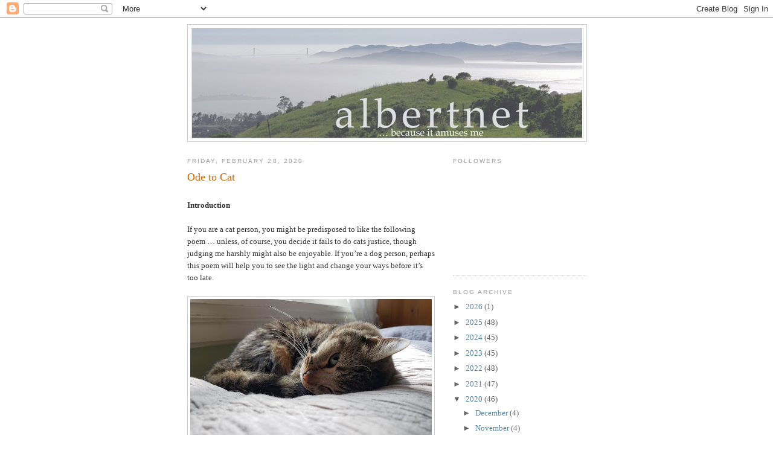

--- FILE ---
content_type: text/html; charset=UTF-8
request_url: https://www.albertnet.us/2020/02/ode-to-cat.html
body_size: 20040
content:
<!DOCTYPE html>
<html dir='ltr' xmlns='http://www.w3.org/1999/xhtml' xmlns:b='http://www.google.com/2005/gml/b' xmlns:data='http://www.google.com/2005/gml/data' xmlns:expr='http://www.google.com/2005/gml/expr'>
<head>
<link href='https://www.blogger.com/static/v1/widgets/2944754296-widget_css_bundle.css' rel='stylesheet' type='text/css'/>
<!-- Google tag (gtag.js) -->
<!-- <script async='async' src='https://www.googletagmanager.com/gtag/js?id=G-TNXNZ7W1PQ'/> -->
<script>
  window.dataLayer = window.dataLayer || [];
  function gtag(){dataLayer.push(arguments);}
  gtag('js', new Date());

  gtag('config', 'G-TNXNZ7W1PQ');
</script>
<meta content='text/html; charset=UTF-8' http-equiv='Content-Type'/>
<meta content='blogger' name='generator'/>
<link href='https://www.albertnet.us/favicon.ico' rel='icon' type='image/x-icon'/>
<link href='https://www.albertnet.us/2020/02/ode-to-cat.html' rel='canonical'/>
<link rel="alternate" type="application/atom+xml" title="albertnet - Atom" href="https://www.albertnet.us/feeds/posts/default" />
<link rel="alternate" type="application/rss+xml" title="albertnet - RSS" href="https://www.albertnet.us/feeds/posts/default?alt=rss" />
<link rel="service.post" type="application/atom+xml" title="albertnet - Atom" href="https://www.blogger.com/feeds/6737851275453020904/posts/default" />

<!--Can't find substitution for tag [blog.ieCssRetrofitLinks]-->
<link href='https://blogger.googleusercontent.com/img/b/R29vZ2xl/AVvXsEgxJfJgD55VpMM8ZMAT03bUo87dFe3DXLso_9FM3qzBDSEopAIKkL7CFv-2K4TKcDiTamZc6eErgP45e3wjUdcVVA3FPE_x1yV8fmkkpgrw5Xu3mibOnWQbKruSP00osXNAwKFvtXlfqcBS/s400/FreyRestInSun.jpg' rel='image_src'/>
<meta content='https://www.albertnet.us/2020/02/ode-to-cat.html' property='og:url'/>
<meta content='Ode to Cat' property='og:title'/>
<meta content='   Introduction     If you are a cat person, you might be predisposed to like the following poem … unless, of course, you decide it fails to...' property='og:description'/>
<meta content='https://blogger.googleusercontent.com/img/b/R29vZ2xl/AVvXsEgxJfJgD55VpMM8ZMAT03bUo87dFe3DXLso_9FM3qzBDSEopAIKkL7CFv-2K4TKcDiTamZc6eErgP45e3wjUdcVVA3FPE_x1yV8fmkkpgrw5Xu3mibOnWQbKruSP00osXNAwKFvtXlfqcBS/w1200-h630-p-k-no-nu/FreyRestInSun.jpg' property='og:image'/>
<title>albertnet: Ode to Cat</title>
<style id='page-skin-1' type='text/css'><!--
/*
-----------------------------------------------
Blogger Template Style
Name:     Minima
Date:     26 Feb 2004
Updated by: Blogger Team
----------------------------------------------- */
/* Variable definitions
====================
<Variable name="bgcolor" description="Page Background Color"
type="color" default="#fff">
<Variable name="textcolor" description="Text Color"
type="color" default="#333">
<Variable name="linkcolor" description="Link Color"
type="color" default="#58a">
<Variable name="pagetitlecolor" description="Blog Title Color"
type="color" default="#666">
<Variable name="descriptioncolor" description="Blog Description Color"
type="color" default="#999">
<Variable name="titlecolor" description="Post Title Color"
type="color" default="#c60">
<Variable name="bordercolor" description="Border Color"
type="color" default="#ccc">
<Variable name="sidebarcolor" description="Sidebar Title Color"
type="color" default="#999">
<Variable name="sidebartextcolor" description="Sidebar Text Color"
type="color" default="#666">
<Variable name="visitedlinkcolor" description="Visited Link Color"
type="color" default="#999">
<Variable name="bodyfont" description="Text Font"
type="font" default="normal normal 100% Georgia, Serif">
<Variable name="headerfont" description="Sidebar Title Font"
type="font"
default="normal normal 78% 'Trebuchet MS',Trebuchet,Arial,Verdana,Sans-serif">
<Variable name="pagetitlefont" description="Blog Title Font"
type="font"
default="normal normal 200% Georgia, Serif">
<Variable name="descriptionfont" description="Blog Description Font"
type="font"
default="normal normal 78% 'Trebuchet MS', Trebuchet, Arial, Verdana, Sans-serif">
<Variable name="postfooterfont" description="Post Footer Font"
type="font"
default="normal normal 78% 'Trebuchet MS', Trebuchet, Arial, Verdana, Sans-serif">
<Variable name="startSide" description="Side where text starts in blog language"
type="automatic" default="left">
<Variable name="endSide" description="Side where text ends in blog language"
type="automatic" default="right">
*/
/* Use this with templates/template-twocol.html */
body {
background:#ffffff;
margin:0;
color:#333333;
font:x-small Georgia Serif;
font-size/* */:/**/small;
font-size: /**/small;
text-align: center;
}
a:link {
color:#5588aa;
text-decoration:none;
}
a:visited {
color:#999999;
text-decoration:none;
}
a:hover {
color:#cc6600;
text-decoration:underline;
}
a img {
border-width:0;
}
/* Header
-----------------------------------------------
*/
#header-wrapper {
width:660px;
margin:0 auto 10px;
border:1px solid #cccccc;
}
#header-inner {
background-position: center;
margin-left: auto;
margin-right: auto;
}
#header {
margin: 5px;
border: 1px solid #cccccc;
text-align: center;
color:#333333;
}
#header h1 {
margin:5px 5px 0;
padding:15px 20px .25em;
line-height:1.2em;
text-transform:uppercase;
letter-spacing:.2em;
font: normal normal 200% Georgia, Serif;
}
#header a {
color:#333333;
text-decoration:none;
}
#header a:hover {
color:#333333;
}
#header .description {
margin:0 5px 5px;
padding:0 20px 15px;
max-width:700px;
text-transform:uppercase;
letter-spacing:.2em;
line-height: 1.4em;
font: normal normal 78% 'Trebuchet MS', Trebuchet, Arial, Verdana, Sans-serif;
color: #999999;
}
#header img {
margin-left: auto;
margin-right: auto;
}
/* Outer-Wrapper
----------------------------------------------- */
#outer-wrapper {
width: 660px;
margin:0 auto;
padding:10px;
text-align:left;
font: normal normal 100% Georgia, Serif;
}
#main-wrapper {
width: 410px;
float: left;
word-wrap: break-word; /* fix for long text breaking sidebar float in IE */
overflow: hidden;     /* fix for long non-text content breaking IE sidebar float */
}
#sidebar-wrapper {
width: 220px;
float: right;
word-wrap: break-word; /* fix for long text breaking sidebar float in IE */
overflow: hidden;      /* fix for long non-text content breaking IE sidebar float */
}
/* Headings
----------------------------------------------- */
h2 {
margin:1.5em 0 .75em;
font:normal normal 78% 'Trebuchet MS',Trebuchet,Arial,Verdana,Sans-serif;
line-height: 1.4em;
text-transform:uppercase;
letter-spacing:.2em;
color:#999999;
}
/* Posts
-----------------------------------------------
*/
h2.date-header {
margin:1.5em 0 .5em;
}
.post {
margin:.5em 0 1.5em;
border-bottom:1px dotted #cccccc;
padding-bottom:1.5em;
}
.post h3 {
margin:.25em 0 0;
padding:0 0 4px;
font-size:140%;
font-weight:normal;
line-height:1.4em;
color:#cc6600;
}
.post h3 a, .post h3 a:visited, .post h3 strong {
display:block;
text-decoration:none;
color:#cc6600;
font-weight:normal;
}
.post h3 strong, .post h3 a:hover {
color:#333333;
}
.post-body {
margin:0 0 .75em;
line-height:1.6em;
}
.post-body blockquote {
line-height:1.3em;
}
.post-footer {
margin: .75em 0;
color:#999999;
text-transform:uppercase;
letter-spacing:.1em;
font: normal normal 78% 'Trebuchet MS', Trebuchet, Arial, Verdana, Sans-serif;
line-height: 1.4em;
}
.comment-link {
margin-left:.6em;
}
.post img, table.tr-caption-container {
padding:4px;
border:1px solid #cccccc;
}
.tr-caption-container img {
border: none;
padding: 0;
}
.post blockquote {
margin:1em 20px;
}
.post blockquote p {
margin:.75em 0;
}
/* Comments
----------------------------------------------- */
#comments h4 {
margin:1em 0;
font-weight: bold;
line-height: 1.4em;
text-transform:uppercase;
letter-spacing:.2em;
color: #999999;
}
#comments-block {
margin:1em 0 1.5em;
line-height:1.6em;
}
#comments-block .comment-author {
margin:.5em 0;
}
#comments-block .comment-body {
margin:.25em 0 0;
}
#comments-block .comment-footer {
margin:-.25em 0 2em;
line-height: 1.4em;
text-transform:uppercase;
letter-spacing:.1em;
}
#comments-block .comment-body p {
margin:0 0 .75em;
}
.deleted-comment {
font-style:italic;
color:gray;
}
#blog-pager-newer-link {
float: left;
}
#blog-pager-older-link {
float: right;
}
#blog-pager {
text-align: center;
}
.feed-links {
clear: both;
line-height: 2.5em;
}
/* Sidebar Content
----------------------------------------------- */
.sidebar {
color: #666666;
line-height: 1.5em;
}
.sidebar ul {
list-style:none;
margin:0 0 0;
padding:0 0 0;
}
.sidebar li {
margin:0;
padding-top:0;
padding-right:0;
padding-bottom:.25em;
padding-left:15px;
text-indent:-15px;
line-height:1.5em;
}
.sidebar .widget, .main .widget {
border-bottom:1px dotted #cccccc;
margin:0 0 1.5em;
padding:0 0 1.5em;
}
.main .Blog {
border-bottom-width: 0;
}
/* Profile
----------------------------------------------- */
.profile-img {
float: left;
margin-top: 0;
margin-right: 5px;
margin-bottom: 5px;
margin-left: 0;
padding: 4px;
border: 1px solid #cccccc;
}
.profile-data {
margin:0;
text-transform:uppercase;
letter-spacing:.1em;
font: normal normal 78% 'Trebuchet MS', Trebuchet, Arial, Verdana, Sans-serif;
color: #999999;
font-weight: bold;
line-height: 1.6em;
}
.profile-datablock {
margin:.5em 0 .5em;
}
.profile-textblock {
margin: 0.5em 0;
line-height: 1.6em;
}
.profile-link {
font: normal normal 78% 'Trebuchet MS', Trebuchet, Arial, Verdana, Sans-serif;
text-transform: uppercase;
letter-spacing: .1em;
}
/* Footer
----------------------------------------------- */
#footer {
width:660px;
clear:both;
margin:0 auto;
padding-top:15px;
line-height: 1.6em;
text-transform:uppercase;
letter-spacing:.1em;
text-align: center;
}
#HTML1 a {
font-family: 'Georgia', sans-serif;
font-size: 14px;
color: ##1a73e8;
text-decoration: none;
text-transform: none; /* Prevents text from being in all caps */
}
/* Force update mobile footer year */
.mobile-footer, .footer-outer, .footer-cap-top {
content: "";
}
/* If the 2025 is in the attribution class */
.attribution, [class*='copyright'] {
visibility: hidden;
position: relative;
}
.attribution:after, [class*='copyright']:after {
content: "&copy; 2009-2026 Dana Albert. All rights reserved."
visibility: visible;
position: absolute;
top: 0;
left: 0;
width: 100%;
text-align: center;
}

--></style>
<style>
    @media screen and (max-width: 600px) {
        footer {
            display: block !important;
            /* Any additional styles for mobile can be added here */
        }
    }
</style>
<link href='https://www.blogger.com/dyn-css/authorization.css?targetBlogID=6737851275453020904&amp;zx=269faf00-eac9-43f7-ba70-7673ae586352' media='none' onload='if(media!=&#39;all&#39;)media=&#39;all&#39;' rel='stylesheet'/><noscript><link href='https://www.blogger.com/dyn-css/authorization.css?targetBlogID=6737851275453020904&amp;zx=269faf00-eac9-43f7-ba70-7673ae586352' rel='stylesheet'/></noscript>
<meta name='google-adsense-platform-account' content='ca-host-pub-1556223355139109'/>
<meta name='google-adsense-platform-domain' content='blogspot.com'/>

</head>
<body>
<div class='navbar section' id='navbar'><div class='widget Navbar' data-version='1' id='Navbar1'><script type="text/javascript">
    function setAttributeOnload(object, attribute, val) {
      if(window.addEventListener) {
        window.addEventListener('load',
          function(){ object[attribute] = val; }, false);
      } else {
        window.attachEvent('onload', function(){ object[attribute] = val; });
      }
    }
  </script>
<div id="navbar-iframe-container"></div>
<script type="text/javascript" src="https://apis.google.com/js/platform.js"></script>
<script type="text/javascript">
      gapi.load("gapi.iframes:gapi.iframes.style.bubble", function() {
        if (gapi.iframes && gapi.iframes.getContext) {
          gapi.iframes.getContext().openChild({
              url: 'https://www.blogger.com/navbar/6737851275453020904?po\x3d3564747924046128167\x26origin\x3dhttps://www.albertnet.us',
              where: document.getElementById("navbar-iframe-container"),
              id: "navbar-iframe"
          });
        }
      });
    </script><script type="text/javascript">
(function() {
var script = document.createElement('script');
script.type = 'text/javascript';
script.src = '//pagead2.googlesyndication.com/pagead/js/google_top_exp.js';
var head = document.getElementsByTagName('head')[0];
if (head) {
head.appendChild(script);
}})();
</script>
</div></div>
<div id='outer-wrapper'><div id='wrap2'>
<!-- skip links for text browsers -->
<span id='skiplinks' style='display:none;'>
<a href='#main'>skip to main </a> |
      <a href='#sidebar'>skip to sidebar</a>
</span>
<div id='header-wrapper'>
<div class='header section' id='header'><div class='widget Header' data-version='1' id='Header1'>
<div id='header-inner'>
<a href='https://www.albertnet.us/' style='display: block'>
<img alt='albertnet' height='181px; ' id='Header1_headerimg' src='https://blogger.googleusercontent.com/img/a/AVvXsEjRPHjZ-F0-r-qmOm4sSMJNB6I1XsGlTxnPKlQl5Q92OVOkSXOQ89f6tNnpKQEXYAzr1b8Plxoi8kKFZeO8MHuiBxg6EOvY2mmTRE8EUavLPmODw4PceiY1S8ajQh4mV2RsiL1hpg2w2_B2DlCUX3pbiiDirakb41UqLCiC_guz0qhdReF-K2AFNHsCCkPm=s646' style='display: block' width='646px; '/>
</a>
</div>
</div></div>
</div>
<div id='content-wrapper'>
<div id='crosscol-wrapper' style='text-align:center'>
<div class='crosscol no-items section' id='crosscol'></div>
</div>
<div id='main-wrapper'>
<div class='main section' id='main'><div class='widget Blog' data-version='1' id='Blog1'>
<div class='blog-posts hfeed'>

          <div class="date-outer">
        
<h2 class='date-header'><span>Friday, February 28, 2020</span></h2>

          <div class="date-posts">
        
<div class='post-outer'>
<div class='post hentry uncustomized-post-template' itemprop='blogPost' itemscope='itemscope' itemtype='http://schema.org/BlogPosting'>
<meta content='https://blogger.googleusercontent.com/img/b/R29vZ2xl/AVvXsEgxJfJgD55VpMM8ZMAT03bUo87dFe3DXLso_9FM3qzBDSEopAIKkL7CFv-2K4TKcDiTamZc6eErgP45e3wjUdcVVA3FPE_x1yV8fmkkpgrw5Xu3mibOnWQbKruSP00osXNAwKFvtXlfqcBS/s400/FreyRestInSun.jpg' itemprop='image_url'/>
<meta content='6737851275453020904' itemprop='blogId'/>
<meta content='3564747924046128167' itemprop='postId'/>
<a name='3564747924046128167'></a>
<h3 class='post-title entry-title' itemprop='name'>
Ode to Cat
</h3>
<div class='post-header'>
<div class='post-header-line-1'></div>
</div>
<div class='post-body entry-content' id='post-body-3564747924046128167' itemprop='description articleBody'>
<div dir="ltr" style="text-align: left;" trbidi="on">
<br />
<div class="MsoNormal">
<b style="mso-bidi-font-weight: normal;">Introduction<o:p></o:p></b></div>
<div class="MsoNormal">
<br /></div>
<div class="MsoNormal">
If you are a cat person, you might be predisposed to like
the following poem &#8230; unless, of course, you decide it fails to do cats justice,
though judging me harshly might also be enjoyable. If you&#8217;re a dog person,
perhaps this poem will help you to see the light and change your ways before
it&#8217;s too late.</div>
<div class="MsoNormal">
<br /></div>
<div class="separator" style="clear: both; text-align: center;">
<a href="https://blogger.googleusercontent.com/img/b/R29vZ2xl/AVvXsEgxJfJgD55VpMM8ZMAT03bUo87dFe3DXLso_9FM3qzBDSEopAIKkL7CFv-2K4TKcDiTamZc6eErgP45e3wjUdcVVA3FPE_x1yV8fmkkpgrw5Xu3mibOnWQbKruSP00osXNAwKFvtXlfqcBS/s1600/FreyRestInSun.jpg" imageanchor="1" style="clear: left; float: left; margin-bottom: 1em; margin-right: 1em;"><img border="0" data-original-height="900" data-original-width="1600" height="225" src="https://blogger.googleusercontent.com/img/b/R29vZ2xl/AVvXsEgxJfJgD55VpMM8ZMAT03bUo87dFe3DXLso_9FM3qzBDSEopAIKkL7CFv-2K4TKcDiTamZc6eErgP45e3wjUdcVVA3FPE_x1yV8fmkkpgrw5Xu3mibOnWQbKruSP00osXNAwKFvtXlfqcBS/s400/FreyRestInSun.jpg" width="400" /></a></div>
<div class="MsoNormal">
<br /></div>
<div class="MsoNormal">
<b style="mso-bidi-font-weight: normal;">The Poem<o:p></o:p></b></div>
<div class="MsoNormal">
<br /></div>
<div class="MsoNormal">
<i style="mso-bidi-font-style: normal;">Ode to Cat<o:p></o:p></i></div>
<div class="MsoNormal">
<br /></div>
<div class="MsoNormal">
&#8220;To be or not to be,&#8221; that&#8217;s just BS.</div>
<div class="MsoNormal">
&#8220;To do or not to do?&#8221; is what I ask.<span style="mso-spacerun: yes;">&nbsp;&nbsp;&nbsp;&nbsp;&nbsp;&nbsp;&nbsp;&nbsp;&nbsp;&nbsp;&nbsp;&nbsp;&nbsp;&nbsp;&nbsp;&nbsp;&nbsp;&nbsp;&nbsp;&nbsp;&nbsp;&nbsp;&nbsp;&nbsp;&nbsp; </span>2</div>
<div class="MsoNormal">
Are weekends best for resting, to de-stress,</div>
<div class="MsoNormal" style="tab-stops: 130.5pt;">
Or time to chase down countless little
tasks?</div>
<div class="MsoNormal" style="tab-stops: 130.5pt;">
<br /></div>
<div class="MsoNormal" style="tab-stops: 130.5pt;">
I ponder this and then I see my
cat.</div>
<div class="MsoNormal" style="tab-stops: 130.5pt;">
As if to taunt me, all she does is
nap.<span style="mso-spacerun: yes;">&nbsp;&nbsp;&nbsp;&nbsp;&nbsp;&nbsp;&nbsp;&nbsp;&nbsp;&nbsp;&nbsp;&nbsp;&nbsp;&nbsp;&nbsp;&nbsp;&nbsp;&nbsp;&nbsp;&nbsp;&nbsp;&nbsp; </span>6</div>
<div class="MsoNormal" style="tab-stops: 130.5pt;">
She looks so wise &#8230; could this be
where it&#8217;s at?</div>
<div class="MsoNormal" style="tab-stops: 130.5pt;">
I pick her up and put her on my
lap.</div>
<div class="MsoNormal" style="tab-stops: 130.5pt;">
<br /></div>
<div class="MsoNormal" style="tab-stops: 130.5pt;">
The cruel, accursed beast&#8212;she
never stays!</div>
<div class="MsoNormal" style="tab-stops: 130.5pt;">
A rescue cat, she&#8217;s skittish as
they come.<span style="mso-spacerun: yes;">&nbsp;&nbsp;&nbsp;&nbsp;&nbsp;&nbsp;&nbsp;&nbsp;&nbsp;&nbsp;&nbsp;&nbsp;&nbsp;&nbsp; </span>10</div>
<div class="MsoNormal" style="tab-stops: 130.5pt;">
To run for cover&#8217;s just how she
allays</div>
<div class="MsoNormal" style="tab-stops: 130.5pt;">
Her fear (though <i style="mso-bidi-font-style: normal;">nothing&#8217;s</i> what she&#8217;s running from).</div>
<div class="MsoNormal" style="tab-stops: 130.5pt;">
<br /></div>
<div class="MsoNormal" style="tab-stops: 130.5pt;">
Some weekend mornings, I will rise
at dawn</div>
<div class="MsoNormal" style="tab-stops: 130.5pt;">
In quest of precious, peaceful
writing time.<span style="mso-spacerun: yes;">&nbsp; &nbsp; &nbsp; &nbsp; &nbsp; &nbsp;</span>14</div>
<div class="MsoNormal" style="tab-stops: 130.5pt;">
I creep downstairs and put the
<a href="https://www.albertnet.us/2015/04/adventures-in-e-commerce-kettle.html" target="_blank">kettle</a> on.</div>
<div class="MsoNormal" style="tab-stops: 130.5pt;">
The stars line up: the moment
feels sublime.</div>
<div class="MsoNormal" style="tab-stops: 130.5pt;">
<br /></div>
<div class="MsoNormal" style="tab-stops: 130.5pt;">
Warm mug in hand, I settle down
and start</div>
<div class="MsoNormal" style="tab-stops: 130.5pt;">
To gather up my thoughts&#8212;but what
is this?<span style="mso-spacerun: yes;">&nbsp;&nbsp;&nbsp;&nbsp;&nbsp;&nbsp;&nbsp; </span>16</div>
<div class="MsoNormal" style="tab-stops: 130.5pt;">
My kitty&#8217;s joined me &#8230; bless her little
heart!</div>
<div class="MsoNormal" style="tab-stops: 130.5pt;">
She kneads my lap &#8230; O what a treat
this is!</div>
<div class="MsoNormal" style="tab-stops: 130.5pt;">
<br /></div>
<div class="MsoNormal" style="tab-stops: 130.5pt;">
But now I can&#8217;t get any writing
done.</div>
<div class="MsoNormal" style="tab-stops: 130.5pt;">
I can&#8217;t disrupt my cat, she needs
this lap.<span style="mso-spacerun: yes;">&nbsp;&nbsp;&nbsp;&nbsp;&nbsp;&nbsp;&nbsp;&nbsp;&nbsp;&nbsp;&nbsp;&nbsp;&nbsp; </span>20</div>
<div class="MsoNormal" style="tab-stops: 130.5pt;">
My little plan will have to be
postponed.</div>
<div class="MsoNormal" style="tab-stops: 130.5pt;">
I must hold still throughout this
creature&#8217;s nap.</div>
<div class="MsoNormal" style="tab-stops: 130.5pt;">
<br /></div>
<div class="MsoNormal" style="tab-stops: 130.5pt;">
By chance I find a novel close at
hand</div>
<div class="MsoNormal" style="tab-stops: 130.5pt;">
And just like that, my morning
plan&#8217;s recast.<span style="mso-spacerun: yes;">&nbsp;&nbsp;&nbsp;&nbsp;&nbsp;&nbsp;&nbsp; </span>24</div>
<div class="MsoNormal" style="tab-stops: 130.5pt;">
Before I&#8217;d had such grand,
ambitious plans</div>
<div class="MsoNormal" style="tab-stops: 130.5pt;">
But now I want to make this moment
last.</div>
<div class="MsoNormal" style="tab-stops: 130.5pt;">
<br /></div>
<div class="MsoNormal">
<span style="mso-spacerun: yes;">&nbsp;</span><span style="mso-spacerun: yes;">&nbsp;&nbsp; </span>To do or not to do: my cat knows best.</div>
<div class="MsoNormal">
<span style="mso-spacerun: yes;">&nbsp;</span><span style="mso-spacerun: yes;">&nbsp;</span><span style="mso-spacerun: yes;">&nbsp; </span>With
help from her, the matter&#8217;s put to rest.<span style="mso-spacerun: yes;">&nbsp;&nbsp;&nbsp;&nbsp;
</span>28</div>
<div class="MsoNormal">
<br /></div>
<div class="MsoNormal">
<b style="mso-bidi-font-weight: normal;">Footnotes &amp;
commentary<o:p></o:p></b></div>
<div class="MsoNormal">
<br /></div>
<div class="MsoNormal">
<i style="mso-bidi-font-style: normal;">Title: Cat<o:p></o:p></i></div>
<div class="MsoNormal">
<br /></div>
<div class="MsoNormal">
I could have written this for my cat in particular (i.e.,
Ode to Freya), but I want to give a shout-out to housecats in general. (Note to
Berkeleyites: I know that <a href="https://www.avma.org/javma-news/2011-04-01/after-more-decade-has-pet-guardianship-changed-anything" rel="nofollow" target="_blank">by city resolution</a>, the term &#8220;pet&#8221; is out in favor of &#8220;companion animal&#8221; and &#8220;owner&#8221; has been
replaced by &#8220;human guardian,&#8221; so the phrase &#8220;my cat&#8221; may startle you. Yeah,
yeah, I know you can&#8217;t &#8220;own&#8221; an animal. I&#8217;m tempted to apologize, but then Freya
just feels like &#8220;my cat&#8221; and I refuse to be disingenuous about this. I also
gather that in some quarters &#8220;Berkleyan&#8221; is strongly favored over
&#8220;Berkeleyite&#8221; so I&#8217;m tempted to apologize for that, too&#8212;but haven&#8217;t you folks
derailed this commentary long enough?)</div>
<div class="MsoNormal">
<br /></div>
<div class="MsoNormal">
<i style="mso-bidi-font-style: normal;">Line 1: BS<o:p></o:p></i></div>
<div class="MsoNormal">
<br /></div>
<div class="MsoNormal">
Is it verging on blasphemy to call BS on Shakespeare?
Hey&#8212;not so fast. I&#8217;m actually calling BS on Hamlet, not his creator. Why does Hamlet
consider suicide, when he&#8217;s such a bright guy he can spew perfect iambic
pentameter off the cuff? Okay, fine, his dad died and his mom is marrying an
asshole &#8230; boo hoo hoo. Get a backbone, Hamlet, would you please? I can answer
his hand-wringing &#8220;to be or not to be&#8221; quandary in one word: be. It&#8217;s too bad
Ophelia couldn&#8217;t take a page from <a href="https://www.google.com/search?q=paloma+faith+lyrics+just+be&amp;rlz=1C1CHBF_enUS793US793&amp;oq=paloma+faith+lyrics+just+be&amp;aqs=chrome..69i57j0.3863j0j7&amp;sourceid=chrome&amp;ie=UTF-8" rel="nofollow" target="_blank">Paloma Faith</a>&#8217;s playbook (well, songbook) and
tell Hamlet, &#8220;Don&#8217;t say nothing/ Just sit next to me/ Don&#8217;t say nothing/ Sshhh/
<a href="https://www.google.com/search?q=paloma+faith+lyrics+just+be&amp;rlz=1C1CHBF_enUS793US793&amp;oq=paloma+faith+lyrics+just+be&amp;aqs=chrome..69i57j0.3863j0j7&amp;sourceid=chrome&amp;ie=UTF-8" rel="nofollow" target="_blank">Just be</a>, just be, just be.&#8221;</div>
<div class="MsoNormal">
<br /></div>
<div class="MsoNormal">
<i style="mso-bidi-font-style: normal;">Line 3: resting, to
de-stress<o:p></o:p></i></div>
<div class="MsoNormal">
<br /></div>
<div class="MsoNormal">
The phrase &#8220;de-stress&#8221; irks me a bit, summoning as it does
the cliché-ridden lingo of corporate America. But that&#8217;s exactly what I need to
connote here, because working in this realm is what tires and stresses me out
so much. </div>
<div class="MsoNormal">
<br /></div>
<div class="MsoNormal">
<i style="mso-bidi-font-style: normal;">Line 4: countless
little tasks<o:p></o:p></i></div>
<div class="MsoNormal">
<br /></div>
<div class="MsoNormal">
I feel like during the week, I can barely keep my head above
water on the home front. This means anything extra&#8212;fixing my bike, organizing
the garage, mailing a package&#8212;can feel like a really big deal. If I dig deep
and take on this kind of crap, I head into the next work week more tired than
ever and gradually start to augur in. On the other hand, if all I do all
weekend is rest and recover, I feel like I don&#8217;t have a life outside of work.
It&#8217;s an ongoing dilemma.</div>
<div class="MsoNormal">
<br /></div>
<div class="MsoNormal">
<i style="mso-bidi-font-style: normal;">Line 6: as if to taunt<o:p></o:p></i></div>
<div class="MsoNormal">
<br /></div>
<div class="MsoNormal">
No, I don&#8217;t think cats are actually sophisticated enough to
taunt anybody. Conversely, I&#8217;m sure they aren&#8217;t attuned to sarcasm, which is
why I feel completely free to say to my stretched-out, luxuriating cat, &#8220;Freya,
you really need to slow down&#8212;you can&#8217;t keep burning the candle at both ends
like this.&#8221;</div>
<div class="MsoNormal">
<br /></div>
<div class="separator" style="clear: both; text-align: center;">
<a href="https://blogger.googleusercontent.com/img/b/R29vZ2xl/AVvXsEha-VpXbwy-eYH_QYaKG3KLjoBzlnUbZ82z0CAIdabVTCgRO8UREQWkTjMFxzy1idnD5Xrpy059oQb__N3GlaGk4o2c8nIwDheWfW3Nv00MmCX1NlDCC_kKHcUTCrjCADgbNHlEqTettDoj/s1600/FreyRestStretch.jpg" imageanchor="1" style="clear: left; float: left; margin-bottom: 1em; margin-right: 1em;"><img border="0" data-original-height="900" data-original-width="1600" height="225" src="https://blogger.googleusercontent.com/img/b/R29vZ2xl/AVvXsEha-VpXbwy-eYH_QYaKG3KLjoBzlnUbZ82z0CAIdabVTCgRO8UREQWkTjMFxzy1idnD5Xrpy059oQb__N3GlaGk4o2c8nIwDheWfW3Nv00MmCX1NlDCC_kKHcUTCrjCADgbNHlEqTettDoj/s400/FreyRestStretch.jpg" width="400" /></a></div>
<div class="MsoNormal">
<br /></div>
<div class="MsoNormal">
<i style="mso-bidi-font-style: normal;">Line 7: looks so wise<o:p></o:p></i></div>
<div class="MsoNormal">
<br /></div>
<div class="MsoNormal">
Would we love our pets so much if we didn&#8217;t <a href="https://www.theonion.com/all-of-familys-neuroses-projected-onto-dog-1819565501" rel="nofollow" target="_blank">project positive traits onto them</a>? Just like dogs appear to smile, or to have thoughtful, penetrating eyes,
cats surely look wiser than they are. It&#8217;s an illusion I enjoy, so I let myself
believe it most of the time.</div>
<div class="MsoNormal">
<br /></div>
<div class="separator" style="clear: both; text-align: center;">
<a href="https://blogger.googleusercontent.com/img/b/R29vZ2xl/AVvXsEin-26NxWG64XJ6zDsCK3Q7Mmlw4MYS8KrraxdGSvko0CiWQG_dkCXXnBmLEO9U3Nb8DgJVtaXOQ-nd8KEbsO78mxNjrOmBJETd8enZOGWBjjY2uM5qOWA-MEvDYhNAD_kJUQbfrPN9p0E1/s1600/FreyWise.jpg" imageanchor="1" style="clear: left; float: left; margin-bottom: 1em; margin-right: 1em;"><img border="0" data-original-height="900" data-original-width="1600" height="225" src="https://blogger.googleusercontent.com/img/b/R29vZ2xl/AVvXsEin-26NxWG64XJ6zDsCK3Q7Mmlw4MYS8KrraxdGSvko0CiWQG_dkCXXnBmLEO9U3Nb8DgJVtaXOQ-nd8KEbsO78mxNjrOmBJETd8enZOGWBjjY2uM5qOWA-MEvDYhNAD_kJUQbfrPN9p0E1/s400/FreyWise.jpg" width="400" /></a></div>
<div class="MsoNormal">
<br /></div>
<div class="MsoNormal">
<i style="mso-bidi-font-style: normal;">Line 8: put her on my
lap<o:p></o:p></i></div>
<div class="MsoNormal">
<br /></div>
<div class="MsoNormal">
In my experience, there are two kinds of cats: the kind that
love to jump onto your lap and do so freely, and the kind who generally avoid
your lap. I have yet to encounter a cat who is blasé or ambivalent about this,
so it&#8217;s pretty pointless to put a cat on your lap and expect him or her to
stay.</div>
<div class="MsoNormal">
<br /></div>
<div class="MsoNormal">
<i style="mso-bidi-font-style: normal;">Line 9: cruel, accursed
beast<o:p></o:p></i></div>
<div class="MsoNormal">
<br /></div>
<div class="MsoNormal">
Given what I just said, isn&#8217;t it totally unfair to deride my
cat this way? Of course it is, but frankly, as foolish as my behavior is, everyone in my household feels affronted, every time,
when Freya bounds away. I never said humans were wise either.</div>
<div class="MsoNormal">
<br /></div>
<div class="MsoNormal">
<i style="mso-bidi-font-style: normal;">Line 10: rescue cat<o:p></o:p></i></div>
<div class="MsoNormal">
<br /></div>
<div class="MsoNormal">
What, you haven&#8217;t heard the term &#8220;rescue cat&#8221;? Well, I
haven&#8217;t either. But we all hear the phrase &#8220;rescue dog,&#8221; usually spoken with
just a whiff of self-congratulation. Not that I would take anything away from
someone kind enough to rescue an unfortunate homeless dog. But I got this
kitten from the pound &#8230; isn&#8217;t that a rescue, too? Not according to the <a href="https://en.wikipedia.org/wiki/Pet_adoption" rel="nofollow" target="_blank">Pet Adoption page on Wikipedia</a> on which the phrase &#8220;rescue dog&#8221; appears
six times<span style="mso-spacerun: yes;">&nbsp; </span>but &#8220;rescue cat&#8221; not once.</div>
<div class="MsoNormal">
<br /></div>
<div class="MsoNormal">
Here&#8217;s the Frey when she was very young:</div>
<div class="MsoNormal">
<br /></div>
<div class="separator" style="clear: both; text-align: center;">
<a href="https://blogger.googleusercontent.com/img/b/R29vZ2xl/AVvXsEjXtwlc9g_Qb58LtsbeF7fpSYKnWbulyTJqJDvEQnsXwCXzYeAEzqZABnJi7VEBvq7P27RLnuiGNQiDcEAI_zO8v0RfMUOrCtK6Q3o1LO-ArF1vAwYb3ftkXgNa8lpYVfaKw4gmlOrfcsjR/s1600/FreyVeryYoung.jpg" imageanchor="1" style="margin-left: 1em; margin-right: 1em;"><img border="0" data-original-height="1600" data-original-width="969" height="400" src="https://blogger.googleusercontent.com/img/b/R29vZ2xl/AVvXsEjXtwlc9g_Qb58LtsbeF7fpSYKnWbulyTJqJDvEQnsXwCXzYeAEzqZABnJi7VEBvq7P27RLnuiGNQiDcEAI_zO8v0RfMUOrCtK6Q3o1LO-ArF1vAwYb3ftkXgNa8lpYVfaKw4gmlOrfcsjR/s400/FreyVeryYoung.jpg" width="241" /></a></div>
<div class="MsoNormal">
<br /></div>
<div class="MsoNormal">
<i style="mso-bidi-font-style: normal;">Line 10: skittish as
they come<o:p></o:p></i></div>
<div class="MsoNormal">
<br /></div>
<div class="MsoNormal">
As a tiny kitten, Freya was a stray, and this has left its
mark. A car door slams a block away and she races across the room and hides. A
shoe drops upstairs and she stiffens, eyes wide, threat level orange.</div>
<div class="MsoNormal">
<br /></div>
<div class="MsoNormal">
As a tiny kitten she liked to climb into this tiny basket.
It&#8217;s amazing she even fit. I suppose she felt secure there, perhaps almost like
being swaddled.</div>
<div class="MsoNormal">
<br /></div>
<div class="separator" style="clear: both; text-align: center;">
<a href="https://blogger.googleusercontent.com/img/b/R29vZ2xl/AVvXsEgBE-TJvezzRp4Rp-VGPvDHUQHwf1khGDW_xo6-ChSgR08WqRL028TMTGDelWsyvQIfbsTIJEiYJqMrWRfadSmoCrUrmhsUq4XoLqKnJossOTw3_pEh04w-r1rN-kt3Lwi_10ITm_422iwh/s1600/FreyaBasket.jpg" imageanchor="1" style="clear: left; float: left; margin-bottom: 1em; margin-right: 1em;"><img border="0" data-original-height="821" data-original-width="1600" height="205" src="https://blogger.googleusercontent.com/img/b/R29vZ2xl/AVvXsEgBE-TJvezzRp4Rp-VGPvDHUQHwf1khGDW_xo6-ChSgR08WqRL028TMTGDelWsyvQIfbsTIJEiYJqMrWRfadSmoCrUrmhsUq4XoLqKnJossOTw3_pEh04w-r1rN-kt3Lwi_10ITm_422iwh/s400/FreyaBasket.jpg" width="400" /></a></div>
<div class="MsoNormal">
<br /></div>
<div class="MsoNormal">
<i style="mso-bidi-font-style: normal;">Line 12: nothing&#8217;s
what she&#8217;s running from<o:p></o:p></i></div>
<div class="MsoNormal">
<br /></div>
<div class="MsoNormal">
Sometimes Freya is just bored and pretends there&#8217;s danger,
just to have an excuse to race across the house. After five minutes of this
she&#8217;s ready to sleep it off, of course.</div>
<div class="MsoNormal">
<br /></div>
<div class="MsoNormal">
Here she is in a playful moment.</div>
<div class="MsoNormal">
<br /></div>
<div class="separator" style="clear: both; text-align: center;">
<a href="https://blogger.googleusercontent.com/img/b/R29vZ2xl/AVvXsEiiymejxN6yJ3S9XBv-kn5vFljdeBFCSTpNRtdXv54dFXP9eNrer401AV6ILVTR0l4cThhTgJooHH_jtdS-vO_rUmOD1YJ45AgjhHX5sePo3FwALn0cI2x8WjAi4l7MCO0ygXHjkz_gFOqP/s1600/FreyPlay.jpg" imageanchor="1" style="clear: left; float: left; margin-bottom: 1em; margin-right: 1em;"><img border="0" data-original-height="1286" data-original-width="1575" height="326" src="https://blogger.googleusercontent.com/img/b/R29vZ2xl/AVvXsEiiymejxN6yJ3S9XBv-kn5vFljdeBFCSTpNRtdXv54dFXP9eNrer401AV6ILVTR0l4cThhTgJooHH_jtdS-vO_rUmOD1YJ45AgjhHX5sePo3FwALn0cI2x8WjAi4l7MCO0ygXHjkz_gFOqP/s400/FreyPlay.jpg" width="400" /></a></div>
<div class="MsoNormal">
<br /></div>
<div class="MsoNormal">
Line 12 would be near the end of a <a href="https://www.albertnet.us/2010/06/how-to-write-sonnet.html" target="_blank">standard sonnet</a> (just before the rhyming couplet at the end). I&#8217;m not a good enough poet to
condense all my content into so few lines, so I just kept going.</div>
<div class="MsoNormal">
<br /></div>
<div class="MsoNormal">
<i style="mso-bidi-font-style: normal;">Line 17: bless her
little heart<o:p></o:p></i></div>
<div class="MsoNormal">
<br /></div>
<div class="MsoNormal">
Though I&#8217;m not real clear on the details, I&#8217;m vaguely aware
that &#8220;bless your heart,&#8221; at least in the South, isn&#8217;t exactly a compliment.
That&#8217;s about right, because the first moments, when Freya has decided to try out
my lap, mean nothing. This is her nervous period when I&#8217;m expecting her to
suddenly change her mind and leap off my lap, so this seemingly loving
expression could well be followed immediately by &#8220;you little shit.&#8221;</div>
<div class="MsoNormal">
<br /></div>
<div class="separator" style="clear: both; text-align: center;">
<a href="https://blogger.googleusercontent.com/img/b/R29vZ2xl/AVvXsEjmEk0ObenhcxmYv_S5vf3akGAEm3LeiPxRlhEDrVjjJZQrmX5swy34rYX1pJmfDWYC2sOAap-fsl6zcL5pAY3_EwUZ16VAIS9QiL0WM0tAZR3otdHymFoabJltodkIJoXAv5M4RnODFoal/s1600/FreyGettingOnLap.jpg" imageanchor="1" style="margin-left: 1em; margin-right: 1em;"><img border="0" data-original-height="1600" data-original-width="900" height="640" src="https://blogger.googleusercontent.com/img/b/R29vZ2xl/AVvXsEjmEk0ObenhcxmYv_S5vf3akGAEm3LeiPxRlhEDrVjjJZQrmX5swy34rYX1pJmfDWYC2sOAap-fsl6zcL5pAY3_EwUZ16VAIS9QiL0WM0tAZR3otdHymFoabJltodkIJoXAv5M4RnODFoal/s640/FreyGettingOnLap.jpg" width="360" /></a></div>
<div class="MsoNormal">
<br /></div>
<div class="MsoNormal">
<i style="mso-bidi-font-style: normal;">Line 18: kneads my lap<o:p></o:p></i></div>
<div class="MsoNormal">
<br /></div>
<div class="MsoNormal">
I have a little claw trimmer that I use to keep my cat&#8217;s claws
from getting too sharp &#8230; thus, it is neither painful nor ruinous to my clothing
when she does this classic pet trick.</div>
<div class="MsoNormal">
<br /></div>
<div class="separator" style="clear: both; text-align: center;">
<iframe allowfullscreen="" class="YOUTUBE-iframe-video" data-thumbnail-src="https://i.ytimg.com/vi/L0qvSnboqZo/0.jpg" frameborder="0" height="266" src="https://www.youtube.com/embed/L0qvSnboqZo?feature=player_embedded" width="320"></iframe></div>
<div class="MsoNormal">
<br /></div>
<div class="MsoNormal">
Note how her tail is hooked around her front leg there.<br />
<i style="mso-bidi-font-style: normal;"><br /></i>
<i style="mso-bidi-font-style: normal;">Line 20: needs this
lap<o:p></o:p></i></div>
<div class="MsoNormal">
<br /></div>
<div class="MsoNormal">
You might accuse me of using this phrase just for a nice
poetic shimmer so soon after &#8220;kneads my lap.&#8221; After all, I&#8217;ve made the case
that Freya is on the antisocial side, and it&#8217;s commonly theorized that cats
only sit on us for the heat. But in this case, I had the heater going! Nine
times out of ten she&#8217;ll take a heater vent over a lap, but that tenth time?
Remember, this cat had a traumatic kittenhood. It just might be that some
modicum of feline-human connection is actually important to her. Maybe she also
treasures this particularly quiet time when she can finally relax enough to succumb
to a <span style="mso-spacerun: yes;">&nbsp;</span>lap.</div>
<div class="MsoNormal">
<br /></div>
<div class="separator" style="clear: both; text-align: center;">
<a href="https://blogger.googleusercontent.com/img/b/R29vZ2xl/AVvXsEjSO3d-IdjiS8lTVfKkwl3Jm6gehtEBRgj2BCSay7kMLPXAAEvur5FEUgj7_tYjR3b1EmYvrjNb-C1u39phlfSoMmGp7d4DDXS9deOqooAmR7A2f1ZtwgEoEwHL6b8qUADQFDn29rwGE3ad/s1600/FreyHeater.jpg" imageanchor="1" style="clear: left; float: left; margin-bottom: 1em; margin-right: 1em;"><img border="0" data-original-height="891" data-original-width="1600" height="222" src="https://blogger.googleusercontent.com/img/b/R29vZ2xl/AVvXsEjSO3d-IdjiS8lTVfKkwl3Jm6gehtEBRgj2BCSay7kMLPXAAEvur5FEUgj7_tYjR3b1EmYvrjNb-C1u39phlfSoMmGp7d4DDXS9deOqooAmR7A2f1ZtwgEoEwHL6b8qUADQFDn29rwGE3ad/s400/FreyHeater.jpg" width="400" /></a></div>
<div class="MsoNormal">
<br /></div>
<div class="MsoNormal">
<i style="mso-bidi-font-style: normal;">Line 21: have to be
postponed<o:p></o:p></i></div>
<div class="MsoNormal">
<br /></div>
<div class="MsoNormal">
So often, postponing writing for even twenty minutes during
this enchanted morning time means losing that twenty minutes forever. When the
family is up and around, I kind of <i style="mso-bidi-font-style: normal;">want </i>to
be distracted. When my daughter says, &#8220;Dad, let&#8217;s get a bagel!&#8221; I
wouldn&#8217;t even consider saying, &#8220;I&#8217;m busy [needlessly] writing [endless prose
that nobody will ever read], sorry [but not sorry enough to get over my
self-importance].&#8221; Full disclosure: we&#8217;ve gone for bagels only like twice, but
it&#8217;s a matter of principle. (It sure isn&#8217;t a matter of gastronomy; I&#8217;ve come to
accept that you <a href="https://www.albertnet.us/2018/06/new-york-city-bagels.html" target="_blank">can&#8217;t actually get a proper bagel outside of NYC</a>.)</div>
<div class="MsoNormal">
<br /></div>
<div class="MsoNormal">
<i style="mso-bidi-font-style: normal;">Line 22: must hold
still<o:p></o:p></i></div>
<div class="MsoNormal">
<br /></div>
<div class="MsoNormal">
Do I really have to hold so still that I can&#8217;t even type on
my laptop? Most of the time, yes &#8230; especially when I&#8217;m juggling a <a href="https://www.albertnet.us/2016/10/i-will-disrupt-your-coffee.html" target="_blank">coffee</a> cup as
well. Plus, early in the morning before the caffeine kicks in, I&#8217;m still pretty
vulnerable to sloth and the cat plays a big role in that &#8230; she&#8217;s a terrible
influence. If she were the kind of cat who <i style="mso-bidi-font-style: normal;">always
</i>wanted to be on my lap, it wouldn&#8217;t be special and I&#8217;d probably make her
leave so I could work.</div>
<div class="MsoNormal">
<br /></div>
<div class="MsoNormal">
Since I&#8217;m a sucker for &#8220;<a href="https://books.google.com/books?id=aciJDwAAQBAJ&amp;pg=PT1471&amp;lpg=PT1471&amp;dq=kipling+%22the+exception+that+proves+the+rule%22&amp;source=bl&amp;ots=-EFiRsDfFD&amp;sig=ACfU3U2e4Dr4pb2gmyQCKpSlKKYRtIVTdw&amp;hl=en&amp;sa=X&amp;ved=2ahUKEwjKnZamjvbnAhVSOH0KHT7HCcAQ6AEwAnoECAUQAQ#v=onepage&amp;q=kipling%20%22the%20exception%20that%20proves%20the%20rule%22&amp;f=false" rel="nofollow" target="_blank">the exception that proves the rule</a>,&#8221; here&#8217;s a photo of Freya sitting on me without preventing me from writing. In
fact, here&#8217;s a bit of irony: if you zoom in, you&#8217;ll see she&#8217;s sitting on me
even as I compose the very poem you just read.</div>
<div class="MsoNormal">
<br /></div>
<div class="separator" style="clear: both; text-align: center;">
<a href="https://blogger.googleusercontent.com/img/b/R29vZ2xl/AVvXsEid12pBz7ly5Yc6vNtvcZC1OBRetKf6TxwOgUiSx4Zszjop5CfVLeGcZU8ipsFLhyaREa2IGbgoE8zXy53EDrX0DVotwy3NLFaierHSfMge18vEYZo_vlmU1IroT-q72bDjxzvxBywZda_f/s1600/FreyHelpingMeWrite.jpg" imageanchor="1" style="margin-left: 1em; margin-right: 1em;"><img border="0" data-original-height="1600" data-original-width="900" height="640" src="https://blogger.googleusercontent.com/img/b/R29vZ2xl/AVvXsEid12pBz7ly5Yc6vNtvcZC1OBRetKf6TxwOgUiSx4Zszjop5CfVLeGcZU8ipsFLhyaREa2IGbgoE8zXy53EDrX0DVotwy3NLFaierHSfMge18vEYZo_vlmU1IroT-q72bDjxzvxBywZda_f/s640/FreyHelpingMeWrite.jpg" width="360" /></a></div>
<div class="MsoNormal">
<br /></div>
<div class="MsoNormal">
That said, it&#8217;s a terrible photo, which attests to the
rarity of this scenario. If this happened a lot, I&#8217;d have a lot better photo of
it.</div>
<div class="MsoNormal">
<br /></div>
<div class="MsoNormal">
<i style="mso-bidi-font-style: normal;">Line 23: by chance &#8230; a
novel<o:p></o:p></i></div>
<div class="MsoNormal">
<br /></div>
<div class="MsoNormal">
Well, it&#8217;s not actually random chance that there was a novel
within arm&#8217;s reach. My wife and I were both <a href="https://www.albertnet.us/2019/10/stop-pushing-stem.html" target="_blank">English majors</a>&nbsp;and our house is filled with books. I read a lot&#8212;not nearly as much as I
should, actually, and I could easily imagine spending whole weekend reading.
The problem is, this would feel extravagant, almost profligate, since reading&#8212;for
all its value and ability to improve my mind and soul&#8212;is still a form of
consumption, and everything I consume dies with me. The impulse to write
constantly competes: shouldn&#8217;t I be <i style="mso-bidi-font-style: normal;">creating</i>
something, even if it&#8217;s only an amateur record of an ordinary life, that will
probably be casually deleted shortly after my death when my kids neglect to pay
the Internet server bill?</div>
<div class="MsoNormal">
<br /></div>
<div class="MsoNormal">
<i style="mso-bidi-font-style: normal;">Line 25: grand,
ambitious plans<o:p></o:p></i></div>
<div class="MsoNormal">
<br /></div>
<div class="MsoNormal">
You&#8217;re not allowed to laugh at me over my assertion that
<a href="https://www.albertnet.us/2012/11/how-to-succeed-at-blogging.html" target="_blank">blogging</a> represents a grand, ambitious plan. I was making fun of myself, so you&#8217;re
required to laugh with me or not at all.</div>
<div class="MsoNormal">
<br /></div>
<div class="MsoNormal">
<i style="mso-bidi-font-style: normal;">Line 25: make this
moment last<o:p></o:p></i></div>
<div class="MsoNormal">
<br /></div>
<div class="MsoNormal">
I refuse to strike or modify this line because it happens to
exactly capture what I&#8217;m doing here: I expect this time with the cat to last only
a little while, and I do want to extend that as much as possible. That said, I
concede that this phrase sounds pretty cheesy, like a Kodak ad. So <i style="mso-bidi-font-style: normal;">now </i>you can laugh at me.</div>
<div class="MsoNormal">
<br /></div>
<div class="separator" style="clear: both; text-align: center;">
<a href="https://blogger.googleusercontent.com/img/b/R29vZ2xl/AVvXsEjPfv-1G4MUulv36prCntZAxT0FUXmw8WS3IuzDelpQeWoNoURujvfxYrVmaNWZuIik2KZ1kW2TsrTEDRKsF1hZjoMqvQc9wssh8QCr4-OZrPo1to44KHUkHXyIXsUEkSo8sfJqoBCnyl-w/s1600/DanaReadingFreaOnLap.jpg" imageanchor="1" style="margin-left: 1em; margin-right: 1em;"><img border="0" data-original-height="1600" data-original-width="737" height="640" src="https://blogger.googleusercontent.com/img/b/R29vZ2xl/AVvXsEjPfv-1G4MUulv36prCntZAxT0FUXmw8WS3IuzDelpQeWoNoURujvfxYrVmaNWZuIik2KZ1kW2TsrTEDRKsF1hZjoMqvQc9wssh8QCr4-OZrPo1to44KHUkHXyIXsUEkSo8sfJqoBCnyl-w/s640/DanaReadingFreaOnLap.jpg" width="294" /></a></div>
<div class="MsoNormal">
<br /></div>
<div class="MsoNormal">
<i style="mso-bidi-font-style: normal;">Line 27: to do or not
to do</i><br />
<br />
This return to my opening salvo would be punchier if my poem
didn&#8217;t drag out to twice the length of a <a href="https://www.albertnet.us/2010/06/how-to-write-sonnet.html" target="_blank">regulation sonnet</a>. What can I say? I&#8217;m
no Shakespeare.</div>
<div class="MsoNormal">
<br /></div>
<div class="MsoNormal">
<i style="mso-bidi-font-style: normal;">Line 28: to rest<o:p></o:p></i></div>
<div class="MsoNormal">
<br /></div>
<div class="MsoNormal">
This last word, <i style="mso-bidi-font-style: normal;">rest</i>,
seems like the perfect way to end a poem about a cat, doesn&#8217;t it?</div>
<div class="MsoNormal">
<br /></div>
<div class="separator" style="clear: both; text-align: center;">
</div>
<div class="separator" style="clear: both; text-align: center;">
<a href="https://blogger.googleusercontent.com/img/b/R29vZ2xl/AVvXsEhqc2BQe-gAGuOapRoBVL0xbkSvGt4ySW7S1gpFql5qiugWz44ZJfq2RJMjW5ESzfjJPkiocxn_1OsAqktGebYchcq9-Cdfs4kPTuDRSZkz9x8XrRLrB5E9ru6c3RDiK0nMOwIlMqTi-M3z/s1600/FreySnooze.jpg" imageanchor="1" style="clear: left; float: left; margin-bottom: 1em; margin-right: 1em;"><img border="0" data-original-height="900" data-original-width="1600" height="225" src="https://blogger.googleusercontent.com/img/b/R29vZ2xl/AVvXsEhqc2BQe-gAGuOapRoBVL0xbkSvGt4ySW7S1gpFql5qiugWz44ZJfq2RJMjW5ESzfjJPkiocxn_1OsAqktGebYchcq9-Cdfs4kPTuDRSZkz9x8XrRLrB5E9ru6c3RDiK0nMOwIlMqTi-M3z/s400/FreySnooze.jpg" width="400" /></a></div>
<div class="MsoNormal">
<br /></div>
<div class="MsoNormal" style="mso-hyphenate: none;">
<span style="font-family: &quot;courier new&quot;; letter-spacing: -0.1pt;">--~--~--~--~--~--~--~---~--</span><span style="letter-spacing: -.1pt; mso-ascii-font-family: Calibri; mso-bidi-font-family: Calibri; mso-hansi-font-family: Calibri;"><o:p></o:p></span></div>
<div class="MsoNormal" style="mso-hyphenate: none;">
<span style="letter-spacing: -.1pt; mso-ascii-font-family: Calibri; mso-bidi-font-family: Calibri; mso-hansi-font-family: Calibri;">For a complete index of albertnet posts, click <a href="http://www.albertnet.us/2014/03/5-years-of-albertnet-index.html" target="_blank">here</a>.</span></div>
</div>
<div style='clear: both;'></div>
</div>
<div class='post-footer'>
<div class='post-footer-line post-footer-line-1'>
<span class='post-author vcard'>
Posted by
<span class='fn' itemprop='author' itemscope='itemscope' itemtype='http://schema.org/Person'>
<meta content='https://www.blogger.com/profile/13488621586586091954' itemprop='url'/>
<a class='g-profile' href='https://www.blogger.com/profile/13488621586586091954' rel='author' title='author profile'>
<span itemprop='name'>Dana Albert</span>
</a>
</span>
</span>
<span class='post-timestamp'>
at
<meta content='https://www.albertnet.us/2020/02/ode-to-cat.html' itemprop='url'/>
<a class='timestamp-link' href='https://www.albertnet.us/2020/02/ode-to-cat.html' rel='bookmark' title='permanent link'><abbr class='published' itemprop='datePublished' title='2020-02-28T23:45:00-08:00'>11:45&#8239;PM</abbr></a>
</span>
<span class='post-comment-link'>
</span>
<span class='post-icons'>
<span class='item-action'>
<a href='https://www.blogger.com/email-post/6737851275453020904/3564747924046128167' title='Email Post'>
<img alt='' class='icon-action' height='13' src='https://resources.blogblog.com/img/icon18_email.gif' width='18'/>
</a>
</span>
<span class='item-control blog-admin pid-983815438'>
<a href='https://www.blogger.com/post-edit.g?blogID=6737851275453020904&postID=3564747924046128167&from=pencil' title='Edit Post'>
<img alt='' class='icon-action' height='18' src='https://resources.blogblog.com/img/icon18_edit_allbkg.gif' width='18'/>
</a>
</span>
</span>
<div class='post-share-buttons goog-inline-block'>
<a class='goog-inline-block share-button sb-email' href='https://www.blogger.com/share-post.g?blogID=6737851275453020904&postID=3564747924046128167&target=email' target='_blank' title='Email This'><span class='share-button-link-text'>Email This</span></a><a class='goog-inline-block share-button sb-blog' href='https://www.blogger.com/share-post.g?blogID=6737851275453020904&postID=3564747924046128167&target=blog' onclick='window.open(this.href, "_blank", "height=270,width=475"); return false;' target='_blank' title='BlogThis!'><span class='share-button-link-text'>BlogThis!</span></a><a class='goog-inline-block share-button sb-twitter' href='https://www.blogger.com/share-post.g?blogID=6737851275453020904&postID=3564747924046128167&target=twitter' target='_blank' title='Share to X'><span class='share-button-link-text'>Share to X</span></a><a class='goog-inline-block share-button sb-facebook' href='https://www.blogger.com/share-post.g?blogID=6737851275453020904&postID=3564747924046128167&target=facebook' onclick='window.open(this.href, "_blank", "height=430,width=640"); return false;' target='_blank' title='Share to Facebook'><span class='share-button-link-text'>Share to Facebook</span></a><a class='goog-inline-block share-button sb-pinterest' href='https://www.blogger.com/share-post.g?blogID=6737851275453020904&postID=3564747924046128167&target=pinterest' target='_blank' title='Share to Pinterest'><span class='share-button-link-text'>Share to Pinterest</span></a>
</div>
</div>
<div class='post-footer-line post-footer-line-2'>
<span class='post-labels'>
Labels:
<a href='https://www.albertnet.us/search/label/blogging' rel='tag'>blogging</a>,
<a href='https://www.albertnet.us/search/label/cat' rel='tag'>cat</a>,
<a href='https://www.albertnet.us/search/label/companion%20animal' rel='tag'>companion animal</a>,
<a href='https://www.albertnet.us/search/label/English%20major' rel='tag'>English major</a>,
<a href='https://www.albertnet.us/search/label/Freya' rel='tag'>Freya</a>,
<a href='https://www.albertnet.us/search/label/Hamlet' rel='tag'>Hamlet</a>,
<a href='https://www.albertnet.us/search/label/housecat' rel='tag'>housecat</a>,
<a href='https://www.albertnet.us/search/label/human%20guardian' rel='tag'>human guardian</a>,
<a href='https://www.albertnet.us/search/label/kitten' rel='tag'>kitten</a>,
<a href='https://www.albertnet.us/search/label/Ode%20to%20Cat' rel='tag'>Ode to Cat</a>,
<a href='https://www.albertnet.us/search/label/Paloma%20Faith' rel='tag'>Paloma Faith</a>,
<a href='https://www.albertnet.us/search/label/pet' rel='tag'>pet</a>,
<a href='https://www.albertnet.us/search/label/poem' rel='tag'>poem</a>,
<a href='https://www.albertnet.us/search/label/reading' rel='tag'>reading</a>,
<a href='https://www.albertnet.us/search/label/rescue%20cat' rel='tag'>rescue cat</a>,
<a href='https://www.albertnet.us/search/label/Shakespeare' rel='tag'>Shakespeare</a>,
<a href='https://www.albertnet.us/search/label/sonnet' rel='tag'>sonnet</a>,
<a href='https://www.albertnet.us/search/label/work-life%20balance' rel='tag'>work-life balance</a>,
<a href='https://www.albertnet.us/search/label/writing' rel='tag'>writing</a>
</span>
</div>
<div class='post-footer-line post-footer-line-3'>
<span class='post-location'>
</span>
</div>
</div>
</div>
<div class='comments' id='comments'>
<a name='comments'></a>
<h4>No comments:</h4>
<div id='Blog1_comments-block-wrapper'>
<dl class='avatar-comment-indent' id='comments-block'>
</dl>
</div>
<p class='comment-footer'>
<div class='comment-form'>
<a name='comment-form'></a>
<h4 id='comment-post-message'>Post a Comment</h4>
<p>
</p>
<a href='https://www.blogger.com/comment/frame/6737851275453020904?po=3564747924046128167&hl=en&saa=85391&origin=https://www.albertnet.us' id='comment-editor-src'></a>
<iframe allowtransparency='true' class='blogger-iframe-colorize blogger-comment-from-post' frameborder='0' height='410px' id='comment-editor' name='comment-editor' src='' width='100%'></iframe>
<script src='https://www.blogger.com/static/v1/jsbin/2830521187-comment_from_post_iframe.js' type='text/javascript'></script>
<script type='text/javascript'>
      BLOG_CMT_createIframe('https://www.blogger.com/rpc_relay.html');
    </script>
</div>
</p>
</div>
</div>

        </div></div>
      
</div>
<div class='blog-pager' id='blog-pager'>
<span id='blog-pager-newer-link'>
<a class='blog-pager-newer-link' href='https://www.albertnet.us/2020/03/from-archives-video-gaming-in-80s.html' id='Blog1_blog-pager-newer-link' title='Newer Post'>Newer Post</a>
</span>
<span id='blog-pager-older-link'>
<a class='blog-pager-older-link' href='https://www.albertnet.us/2020/02/race-report-2020-fort-ord-cccx-xc-mtb.html' id='Blog1_blog-pager-older-link' title='Older Post'>Older Post</a>
</span>
<a class='home-link' href='https://www.albertnet.us/'>Home</a>
</div>
<div class='clear'></div>
<div class='post-feeds'>
</div>
</div></div>
</div>
<div id='sidebar-wrapper'>
<div class='sidebar section' id='sidebar'><div class='widget Followers' data-version='1' id='Followers2'>
<h2 class='title'>Followers</h2>
<div class='widget-content'>
<div id='Followers2-wrapper'>
<div style='margin-right:2px;'>
<div><script type="text/javascript" src="https://apis.google.com/js/platform.js"></script>
<div id="followers-iframe-container"></div>
<script type="text/javascript">
    window.followersIframe = null;
    function followersIframeOpen(url) {
      gapi.load("gapi.iframes", function() {
        if (gapi.iframes && gapi.iframes.getContext) {
          window.followersIframe = gapi.iframes.getContext().openChild({
            url: url,
            where: document.getElementById("followers-iframe-container"),
            messageHandlersFilter: gapi.iframes.CROSS_ORIGIN_IFRAMES_FILTER,
            messageHandlers: {
              '_ready': function(obj) {
                window.followersIframe.getIframeEl().height = obj.height;
              },
              'reset': function() {
                window.followersIframe.close();
                followersIframeOpen("https://www.blogger.com/followers/frame/6737851275453020904?colors\x3dCgt0cmFuc3BhcmVudBILdHJhbnNwYXJlbnQaByM2NjY2NjYiByM1NTg4YWEqByNmZmZmZmYyByNjYzY2MDA6ByM2NjY2NjZCByM1NTg4YWFKByM5OTk5OTlSByM1NTg4YWFaC3RyYW5zcGFyZW50\x26pageSize\x3d21\x26hl\x3den\x26origin\x3dhttps://www.albertnet.us");
              },
              'open': function(url) {
                window.followersIframe.close();
                followersIframeOpen(url);
              }
            }
          });
        }
      });
    }
    followersIframeOpen("https://www.blogger.com/followers/frame/6737851275453020904?colors\x3dCgt0cmFuc3BhcmVudBILdHJhbnNwYXJlbnQaByM2NjY2NjYiByM1NTg4YWEqByNmZmZmZmYyByNjYzY2MDA6ByM2NjY2NjZCByM1NTg4YWFKByM5OTk5OTlSByM1NTg4YWFaC3RyYW5zcGFyZW50\x26pageSize\x3d21\x26hl\x3den\x26origin\x3dhttps://www.albertnet.us");
  </script></div>
</div>
</div>
<div class='clear'></div>
</div>
</div><div class='widget BlogArchive' data-version='1' id='BlogArchive2'>
<h2>Blog Archive</h2>
<div class='widget-content'>
<div id='ArchiveList'>
<div id='BlogArchive2_ArchiveList'>
<ul class='hierarchy'>
<li class='archivedate collapsed'>
<a class='toggle' href='javascript:void(0)'>
<span class='zippy'>

        &#9658;&#160;
      
</span>
</a>
<a class='post-count-link' href='https://www.albertnet.us/2026/'>
2026
</a>
<span class='post-count' dir='ltr'>(1)</span>
<ul class='hierarchy'>
<li class='archivedate collapsed'>
<a class='toggle' href='javascript:void(0)'>
<span class='zippy'>

        &#9658;&#160;
      
</span>
</a>
<a class='post-count-link' href='https://www.albertnet.us/2026/01/'>
January
</a>
<span class='post-count' dir='ltr'>(1)</span>
</li>
</ul>
</li>
</ul>
<ul class='hierarchy'>
<li class='archivedate collapsed'>
<a class='toggle' href='javascript:void(0)'>
<span class='zippy'>

        &#9658;&#160;
      
</span>
</a>
<a class='post-count-link' href='https://www.albertnet.us/2025/'>
2025
</a>
<span class='post-count' dir='ltr'>(48)</span>
<ul class='hierarchy'>
<li class='archivedate collapsed'>
<a class='toggle' href='javascript:void(0)'>
<span class='zippy'>

        &#9658;&#160;
      
</span>
</a>
<a class='post-count-link' href='https://www.albertnet.us/2025/12/'>
December
</a>
<span class='post-count' dir='ltr'>(4)</span>
</li>
</ul>
<ul class='hierarchy'>
<li class='archivedate collapsed'>
<a class='toggle' href='javascript:void(0)'>
<span class='zippy'>

        &#9658;&#160;
      
</span>
</a>
<a class='post-count-link' href='https://www.albertnet.us/2025/11/'>
November
</a>
<span class='post-count' dir='ltr'>(4)</span>
</li>
</ul>
<ul class='hierarchy'>
<li class='archivedate collapsed'>
<a class='toggle' href='javascript:void(0)'>
<span class='zippy'>

        &#9658;&#160;
      
</span>
</a>
<a class='post-count-link' href='https://www.albertnet.us/2025/10/'>
October
</a>
<span class='post-count' dir='ltr'>(4)</span>
</li>
</ul>
<ul class='hierarchy'>
<li class='archivedate collapsed'>
<a class='toggle' href='javascript:void(0)'>
<span class='zippy'>

        &#9658;&#160;
      
</span>
</a>
<a class='post-count-link' href='https://www.albertnet.us/2025/09/'>
September
</a>
<span class='post-count' dir='ltr'>(4)</span>
</li>
</ul>
<ul class='hierarchy'>
<li class='archivedate collapsed'>
<a class='toggle' href='javascript:void(0)'>
<span class='zippy'>

        &#9658;&#160;
      
</span>
</a>
<a class='post-count-link' href='https://www.albertnet.us/2025/08/'>
August
</a>
<span class='post-count' dir='ltr'>(4)</span>
</li>
</ul>
<ul class='hierarchy'>
<li class='archivedate collapsed'>
<a class='toggle' href='javascript:void(0)'>
<span class='zippy'>

        &#9658;&#160;
      
</span>
</a>
<a class='post-count-link' href='https://www.albertnet.us/2025/07/'>
July
</a>
<span class='post-count' dir='ltr'>(4)</span>
</li>
</ul>
<ul class='hierarchy'>
<li class='archivedate collapsed'>
<a class='toggle' href='javascript:void(0)'>
<span class='zippy'>

        &#9658;&#160;
      
</span>
</a>
<a class='post-count-link' href='https://www.albertnet.us/2025/06/'>
June
</a>
<span class='post-count' dir='ltr'>(4)</span>
</li>
</ul>
<ul class='hierarchy'>
<li class='archivedate collapsed'>
<a class='toggle' href='javascript:void(0)'>
<span class='zippy'>

        &#9658;&#160;
      
</span>
</a>
<a class='post-count-link' href='https://www.albertnet.us/2025/05/'>
May
</a>
<span class='post-count' dir='ltr'>(4)</span>
</li>
</ul>
<ul class='hierarchy'>
<li class='archivedate collapsed'>
<a class='toggle' href='javascript:void(0)'>
<span class='zippy'>

        &#9658;&#160;
      
</span>
</a>
<a class='post-count-link' href='https://www.albertnet.us/2025/04/'>
April
</a>
<span class='post-count' dir='ltr'>(4)</span>
</li>
</ul>
<ul class='hierarchy'>
<li class='archivedate collapsed'>
<a class='toggle' href='javascript:void(0)'>
<span class='zippy'>

        &#9658;&#160;
      
</span>
</a>
<a class='post-count-link' href='https://www.albertnet.us/2025/03/'>
March
</a>
<span class='post-count' dir='ltr'>(4)</span>
</li>
</ul>
<ul class='hierarchy'>
<li class='archivedate collapsed'>
<a class='toggle' href='javascript:void(0)'>
<span class='zippy'>

        &#9658;&#160;
      
</span>
</a>
<a class='post-count-link' href='https://www.albertnet.us/2025/02/'>
February
</a>
<span class='post-count' dir='ltr'>(4)</span>
</li>
</ul>
<ul class='hierarchy'>
<li class='archivedate collapsed'>
<a class='toggle' href='javascript:void(0)'>
<span class='zippy'>

        &#9658;&#160;
      
</span>
</a>
<a class='post-count-link' href='https://www.albertnet.us/2025/01/'>
January
</a>
<span class='post-count' dir='ltr'>(4)</span>
</li>
</ul>
</li>
</ul>
<ul class='hierarchy'>
<li class='archivedate collapsed'>
<a class='toggle' href='javascript:void(0)'>
<span class='zippy'>

        &#9658;&#160;
      
</span>
</a>
<a class='post-count-link' href='https://www.albertnet.us/2024/'>
2024
</a>
<span class='post-count' dir='ltr'>(45)</span>
<ul class='hierarchy'>
<li class='archivedate collapsed'>
<a class='toggle' href='javascript:void(0)'>
<span class='zippy'>

        &#9658;&#160;
      
</span>
</a>
<a class='post-count-link' href='https://www.albertnet.us/2024/12/'>
December
</a>
<span class='post-count' dir='ltr'>(3)</span>
</li>
</ul>
<ul class='hierarchy'>
<li class='archivedate collapsed'>
<a class='toggle' href='javascript:void(0)'>
<span class='zippy'>

        &#9658;&#160;
      
</span>
</a>
<a class='post-count-link' href='https://www.albertnet.us/2024/11/'>
November
</a>
<span class='post-count' dir='ltr'>(4)</span>
</li>
</ul>
<ul class='hierarchy'>
<li class='archivedate collapsed'>
<a class='toggle' href='javascript:void(0)'>
<span class='zippy'>

        &#9658;&#160;
      
</span>
</a>
<a class='post-count-link' href='https://www.albertnet.us/2024/10/'>
October
</a>
<span class='post-count' dir='ltr'>(4)</span>
</li>
</ul>
<ul class='hierarchy'>
<li class='archivedate collapsed'>
<a class='toggle' href='javascript:void(0)'>
<span class='zippy'>

        &#9658;&#160;
      
</span>
</a>
<a class='post-count-link' href='https://www.albertnet.us/2024/09/'>
September
</a>
<span class='post-count' dir='ltr'>(4)</span>
</li>
</ul>
<ul class='hierarchy'>
<li class='archivedate collapsed'>
<a class='toggle' href='javascript:void(0)'>
<span class='zippy'>

        &#9658;&#160;
      
</span>
</a>
<a class='post-count-link' href='https://www.albertnet.us/2024/08/'>
August
</a>
<span class='post-count' dir='ltr'>(3)</span>
</li>
</ul>
<ul class='hierarchy'>
<li class='archivedate collapsed'>
<a class='toggle' href='javascript:void(0)'>
<span class='zippy'>

        &#9658;&#160;
      
</span>
</a>
<a class='post-count-link' href='https://www.albertnet.us/2024/07/'>
July
</a>
<span class='post-count' dir='ltr'>(4)</span>
</li>
</ul>
<ul class='hierarchy'>
<li class='archivedate collapsed'>
<a class='toggle' href='javascript:void(0)'>
<span class='zippy'>

        &#9658;&#160;
      
</span>
</a>
<a class='post-count-link' href='https://www.albertnet.us/2024/06/'>
June
</a>
<span class='post-count' dir='ltr'>(4)</span>
</li>
</ul>
<ul class='hierarchy'>
<li class='archivedate collapsed'>
<a class='toggle' href='javascript:void(0)'>
<span class='zippy'>

        &#9658;&#160;
      
</span>
</a>
<a class='post-count-link' href='https://www.albertnet.us/2024/05/'>
May
</a>
<span class='post-count' dir='ltr'>(4)</span>
</li>
</ul>
<ul class='hierarchy'>
<li class='archivedate collapsed'>
<a class='toggle' href='javascript:void(0)'>
<span class='zippy'>

        &#9658;&#160;
      
</span>
</a>
<a class='post-count-link' href='https://www.albertnet.us/2024/04/'>
April
</a>
<span class='post-count' dir='ltr'>(4)</span>
</li>
</ul>
<ul class='hierarchy'>
<li class='archivedate collapsed'>
<a class='toggle' href='javascript:void(0)'>
<span class='zippy'>

        &#9658;&#160;
      
</span>
</a>
<a class='post-count-link' href='https://www.albertnet.us/2024/03/'>
March
</a>
<span class='post-count' dir='ltr'>(3)</span>
</li>
</ul>
<ul class='hierarchy'>
<li class='archivedate collapsed'>
<a class='toggle' href='javascript:void(0)'>
<span class='zippy'>

        &#9658;&#160;
      
</span>
</a>
<a class='post-count-link' href='https://www.albertnet.us/2024/02/'>
February
</a>
<span class='post-count' dir='ltr'>(4)</span>
</li>
</ul>
<ul class='hierarchy'>
<li class='archivedate collapsed'>
<a class='toggle' href='javascript:void(0)'>
<span class='zippy'>

        &#9658;&#160;
      
</span>
</a>
<a class='post-count-link' href='https://www.albertnet.us/2024/01/'>
January
</a>
<span class='post-count' dir='ltr'>(4)</span>
</li>
</ul>
</li>
</ul>
<ul class='hierarchy'>
<li class='archivedate collapsed'>
<a class='toggle' href='javascript:void(0)'>
<span class='zippy'>

        &#9658;&#160;
      
</span>
</a>
<a class='post-count-link' href='https://www.albertnet.us/2023/'>
2023
</a>
<span class='post-count' dir='ltr'>(45)</span>
<ul class='hierarchy'>
<li class='archivedate collapsed'>
<a class='toggle' href='javascript:void(0)'>
<span class='zippy'>

        &#9658;&#160;
      
</span>
</a>
<a class='post-count-link' href='https://www.albertnet.us/2023/12/'>
December
</a>
<span class='post-count' dir='ltr'>(4)</span>
</li>
</ul>
<ul class='hierarchy'>
<li class='archivedate collapsed'>
<a class='toggle' href='javascript:void(0)'>
<span class='zippy'>

        &#9658;&#160;
      
</span>
</a>
<a class='post-count-link' href='https://www.albertnet.us/2023/11/'>
November
</a>
<span class='post-count' dir='ltr'>(4)</span>
</li>
</ul>
<ul class='hierarchy'>
<li class='archivedate collapsed'>
<a class='toggle' href='javascript:void(0)'>
<span class='zippy'>

        &#9658;&#160;
      
</span>
</a>
<a class='post-count-link' href='https://www.albertnet.us/2023/10/'>
October
</a>
<span class='post-count' dir='ltr'>(4)</span>
</li>
</ul>
<ul class='hierarchy'>
<li class='archivedate collapsed'>
<a class='toggle' href='javascript:void(0)'>
<span class='zippy'>

        &#9658;&#160;
      
</span>
</a>
<a class='post-count-link' href='https://www.albertnet.us/2023/09/'>
September
</a>
<span class='post-count' dir='ltr'>(4)</span>
</li>
</ul>
<ul class='hierarchy'>
<li class='archivedate collapsed'>
<a class='toggle' href='javascript:void(0)'>
<span class='zippy'>

        &#9658;&#160;
      
</span>
</a>
<a class='post-count-link' href='https://www.albertnet.us/2023/08/'>
August
</a>
<span class='post-count' dir='ltr'>(3)</span>
</li>
</ul>
<ul class='hierarchy'>
<li class='archivedate collapsed'>
<a class='toggle' href='javascript:void(0)'>
<span class='zippy'>

        &#9658;&#160;
      
</span>
</a>
<a class='post-count-link' href='https://www.albertnet.us/2023/07/'>
July
</a>
<span class='post-count' dir='ltr'>(3)</span>
</li>
</ul>
<ul class='hierarchy'>
<li class='archivedate collapsed'>
<a class='toggle' href='javascript:void(0)'>
<span class='zippy'>

        &#9658;&#160;
      
</span>
</a>
<a class='post-count-link' href='https://www.albertnet.us/2023/06/'>
June
</a>
<span class='post-count' dir='ltr'>(4)</span>
</li>
</ul>
<ul class='hierarchy'>
<li class='archivedate collapsed'>
<a class='toggle' href='javascript:void(0)'>
<span class='zippy'>

        &#9658;&#160;
      
</span>
</a>
<a class='post-count-link' href='https://www.albertnet.us/2023/05/'>
May
</a>
<span class='post-count' dir='ltr'>(3)</span>
</li>
</ul>
<ul class='hierarchy'>
<li class='archivedate collapsed'>
<a class='toggle' href='javascript:void(0)'>
<span class='zippy'>

        &#9658;&#160;
      
</span>
</a>
<a class='post-count-link' href='https://www.albertnet.us/2023/04/'>
April
</a>
<span class='post-count' dir='ltr'>(4)</span>
</li>
</ul>
<ul class='hierarchy'>
<li class='archivedate collapsed'>
<a class='toggle' href='javascript:void(0)'>
<span class='zippy'>

        &#9658;&#160;
      
</span>
</a>
<a class='post-count-link' href='https://www.albertnet.us/2023/03/'>
March
</a>
<span class='post-count' dir='ltr'>(4)</span>
</li>
</ul>
<ul class='hierarchy'>
<li class='archivedate collapsed'>
<a class='toggle' href='javascript:void(0)'>
<span class='zippy'>

        &#9658;&#160;
      
</span>
</a>
<a class='post-count-link' href='https://www.albertnet.us/2023/02/'>
February
</a>
<span class='post-count' dir='ltr'>(4)</span>
</li>
</ul>
<ul class='hierarchy'>
<li class='archivedate collapsed'>
<a class='toggle' href='javascript:void(0)'>
<span class='zippy'>

        &#9658;&#160;
      
</span>
</a>
<a class='post-count-link' href='https://www.albertnet.us/2023/01/'>
January
</a>
<span class='post-count' dir='ltr'>(4)</span>
</li>
</ul>
</li>
</ul>
<ul class='hierarchy'>
<li class='archivedate collapsed'>
<a class='toggle' href='javascript:void(0)'>
<span class='zippy'>

        &#9658;&#160;
      
</span>
</a>
<a class='post-count-link' href='https://www.albertnet.us/2022/'>
2022
</a>
<span class='post-count' dir='ltr'>(48)</span>
<ul class='hierarchy'>
<li class='archivedate collapsed'>
<a class='toggle' href='javascript:void(0)'>
<span class='zippy'>

        &#9658;&#160;
      
</span>
</a>
<a class='post-count-link' href='https://www.albertnet.us/2022/12/'>
December
</a>
<span class='post-count' dir='ltr'>(4)</span>
</li>
</ul>
<ul class='hierarchy'>
<li class='archivedate collapsed'>
<a class='toggle' href='javascript:void(0)'>
<span class='zippy'>

        &#9658;&#160;
      
</span>
</a>
<a class='post-count-link' href='https://www.albertnet.us/2022/11/'>
November
</a>
<span class='post-count' dir='ltr'>(4)</span>
</li>
</ul>
<ul class='hierarchy'>
<li class='archivedate collapsed'>
<a class='toggle' href='javascript:void(0)'>
<span class='zippy'>

        &#9658;&#160;
      
</span>
</a>
<a class='post-count-link' href='https://www.albertnet.us/2022/10/'>
October
</a>
<span class='post-count' dir='ltr'>(4)</span>
</li>
</ul>
<ul class='hierarchy'>
<li class='archivedate collapsed'>
<a class='toggle' href='javascript:void(0)'>
<span class='zippy'>

        &#9658;&#160;
      
</span>
</a>
<a class='post-count-link' href='https://www.albertnet.us/2022/09/'>
September
</a>
<span class='post-count' dir='ltr'>(4)</span>
</li>
</ul>
<ul class='hierarchy'>
<li class='archivedate collapsed'>
<a class='toggle' href='javascript:void(0)'>
<span class='zippy'>

        &#9658;&#160;
      
</span>
</a>
<a class='post-count-link' href='https://www.albertnet.us/2022/08/'>
August
</a>
<span class='post-count' dir='ltr'>(4)</span>
</li>
</ul>
<ul class='hierarchy'>
<li class='archivedate collapsed'>
<a class='toggle' href='javascript:void(0)'>
<span class='zippy'>

        &#9658;&#160;
      
</span>
</a>
<a class='post-count-link' href='https://www.albertnet.us/2022/07/'>
July
</a>
<span class='post-count' dir='ltr'>(4)</span>
</li>
</ul>
<ul class='hierarchy'>
<li class='archivedate collapsed'>
<a class='toggle' href='javascript:void(0)'>
<span class='zippy'>

        &#9658;&#160;
      
</span>
</a>
<a class='post-count-link' href='https://www.albertnet.us/2022/06/'>
June
</a>
<span class='post-count' dir='ltr'>(4)</span>
</li>
</ul>
<ul class='hierarchy'>
<li class='archivedate collapsed'>
<a class='toggle' href='javascript:void(0)'>
<span class='zippy'>

        &#9658;&#160;
      
</span>
</a>
<a class='post-count-link' href='https://www.albertnet.us/2022/05/'>
May
</a>
<span class='post-count' dir='ltr'>(4)</span>
</li>
</ul>
<ul class='hierarchy'>
<li class='archivedate collapsed'>
<a class='toggle' href='javascript:void(0)'>
<span class='zippy'>

        &#9658;&#160;
      
</span>
</a>
<a class='post-count-link' href='https://www.albertnet.us/2022/04/'>
April
</a>
<span class='post-count' dir='ltr'>(4)</span>
</li>
</ul>
<ul class='hierarchy'>
<li class='archivedate collapsed'>
<a class='toggle' href='javascript:void(0)'>
<span class='zippy'>

        &#9658;&#160;
      
</span>
</a>
<a class='post-count-link' href='https://www.albertnet.us/2022/03/'>
March
</a>
<span class='post-count' dir='ltr'>(4)</span>
</li>
</ul>
<ul class='hierarchy'>
<li class='archivedate collapsed'>
<a class='toggle' href='javascript:void(0)'>
<span class='zippy'>

        &#9658;&#160;
      
</span>
</a>
<a class='post-count-link' href='https://www.albertnet.us/2022/02/'>
February
</a>
<span class='post-count' dir='ltr'>(4)</span>
</li>
</ul>
<ul class='hierarchy'>
<li class='archivedate collapsed'>
<a class='toggle' href='javascript:void(0)'>
<span class='zippy'>

        &#9658;&#160;
      
</span>
</a>
<a class='post-count-link' href='https://www.albertnet.us/2022/01/'>
January
</a>
<span class='post-count' dir='ltr'>(4)</span>
</li>
</ul>
</li>
</ul>
<ul class='hierarchy'>
<li class='archivedate collapsed'>
<a class='toggle' href='javascript:void(0)'>
<span class='zippy'>

        &#9658;&#160;
      
</span>
</a>
<a class='post-count-link' href='https://www.albertnet.us/2021/'>
2021
</a>
<span class='post-count' dir='ltr'>(47)</span>
<ul class='hierarchy'>
<li class='archivedate collapsed'>
<a class='toggle' href='javascript:void(0)'>
<span class='zippy'>

        &#9658;&#160;
      
</span>
</a>
<a class='post-count-link' href='https://www.albertnet.us/2021/12/'>
December
</a>
<span class='post-count' dir='ltr'>(4)</span>
</li>
</ul>
<ul class='hierarchy'>
<li class='archivedate collapsed'>
<a class='toggle' href='javascript:void(0)'>
<span class='zippy'>

        &#9658;&#160;
      
</span>
</a>
<a class='post-count-link' href='https://www.albertnet.us/2021/11/'>
November
</a>
<span class='post-count' dir='ltr'>(3)</span>
</li>
</ul>
<ul class='hierarchy'>
<li class='archivedate collapsed'>
<a class='toggle' href='javascript:void(0)'>
<span class='zippy'>

        &#9658;&#160;
      
</span>
</a>
<a class='post-count-link' href='https://www.albertnet.us/2021/10/'>
October
</a>
<span class='post-count' dir='ltr'>(4)</span>
</li>
</ul>
<ul class='hierarchy'>
<li class='archivedate collapsed'>
<a class='toggle' href='javascript:void(0)'>
<span class='zippy'>

        &#9658;&#160;
      
</span>
</a>
<a class='post-count-link' href='https://www.albertnet.us/2021/09/'>
September
</a>
<span class='post-count' dir='ltr'>(4)</span>
</li>
</ul>
<ul class='hierarchy'>
<li class='archivedate collapsed'>
<a class='toggle' href='javascript:void(0)'>
<span class='zippy'>

        &#9658;&#160;
      
</span>
</a>
<a class='post-count-link' href='https://www.albertnet.us/2021/08/'>
August
</a>
<span class='post-count' dir='ltr'>(4)</span>
</li>
</ul>
<ul class='hierarchy'>
<li class='archivedate collapsed'>
<a class='toggle' href='javascript:void(0)'>
<span class='zippy'>

        &#9658;&#160;
      
</span>
</a>
<a class='post-count-link' href='https://www.albertnet.us/2021/07/'>
July
</a>
<span class='post-count' dir='ltr'>(4)</span>
</li>
</ul>
<ul class='hierarchy'>
<li class='archivedate collapsed'>
<a class='toggle' href='javascript:void(0)'>
<span class='zippy'>

        &#9658;&#160;
      
</span>
</a>
<a class='post-count-link' href='https://www.albertnet.us/2021/06/'>
June
</a>
<span class='post-count' dir='ltr'>(4)</span>
</li>
</ul>
<ul class='hierarchy'>
<li class='archivedate collapsed'>
<a class='toggle' href='javascript:void(0)'>
<span class='zippy'>

        &#9658;&#160;
      
</span>
</a>
<a class='post-count-link' href='https://www.albertnet.us/2021/05/'>
May
</a>
<span class='post-count' dir='ltr'>(4)</span>
</li>
</ul>
<ul class='hierarchy'>
<li class='archivedate collapsed'>
<a class='toggle' href='javascript:void(0)'>
<span class='zippy'>

        &#9658;&#160;
      
</span>
</a>
<a class='post-count-link' href='https://www.albertnet.us/2021/04/'>
April
</a>
<span class='post-count' dir='ltr'>(4)</span>
</li>
</ul>
<ul class='hierarchy'>
<li class='archivedate collapsed'>
<a class='toggle' href='javascript:void(0)'>
<span class='zippy'>

        &#9658;&#160;
      
</span>
</a>
<a class='post-count-link' href='https://www.albertnet.us/2021/03/'>
March
</a>
<span class='post-count' dir='ltr'>(4)</span>
</li>
</ul>
<ul class='hierarchy'>
<li class='archivedate collapsed'>
<a class='toggle' href='javascript:void(0)'>
<span class='zippy'>

        &#9658;&#160;
      
</span>
</a>
<a class='post-count-link' href='https://www.albertnet.us/2021/02/'>
February
</a>
<span class='post-count' dir='ltr'>(4)</span>
</li>
</ul>
<ul class='hierarchy'>
<li class='archivedate collapsed'>
<a class='toggle' href='javascript:void(0)'>
<span class='zippy'>

        &#9658;&#160;
      
</span>
</a>
<a class='post-count-link' href='https://www.albertnet.us/2021/01/'>
January
</a>
<span class='post-count' dir='ltr'>(4)</span>
</li>
</ul>
</li>
</ul>
<ul class='hierarchy'>
<li class='archivedate expanded'>
<a class='toggle' href='javascript:void(0)'>
<span class='zippy toggle-open'>

        &#9660;&#160;
      
</span>
</a>
<a class='post-count-link' href='https://www.albertnet.us/2020/'>
2020
</a>
<span class='post-count' dir='ltr'>(46)</span>
<ul class='hierarchy'>
<li class='archivedate collapsed'>
<a class='toggle' href='javascript:void(0)'>
<span class='zippy'>

        &#9658;&#160;
      
</span>
</a>
<a class='post-count-link' href='https://www.albertnet.us/2020/12/'>
December
</a>
<span class='post-count' dir='ltr'>(4)</span>
</li>
</ul>
<ul class='hierarchy'>
<li class='archivedate collapsed'>
<a class='toggle' href='javascript:void(0)'>
<span class='zippy'>

        &#9658;&#160;
      
</span>
</a>
<a class='post-count-link' href='https://www.albertnet.us/2020/11/'>
November
</a>
<span class='post-count' dir='ltr'>(4)</span>
</li>
</ul>
<ul class='hierarchy'>
<li class='archivedate collapsed'>
<a class='toggle' href='javascript:void(0)'>
<span class='zippy'>

        &#9658;&#160;
      
</span>
</a>
<a class='post-count-link' href='https://www.albertnet.us/2020/10/'>
October
</a>
<span class='post-count' dir='ltr'>(4)</span>
</li>
</ul>
<ul class='hierarchy'>
<li class='archivedate collapsed'>
<a class='toggle' href='javascript:void(0)'>
<span class='zippy'>

        &#9658;&#160;
      
</span>
</a>
<a class='post-count-link' href='https://www.albertnet.us/2020/09/'>
September
</a>
<span class='post-count' dir='ltr'>(4)</span>
</li>
</ul>
<ul class='hierarchy'>
<li class='archivedate collapsed'>
<a class='toggle' href='javascript:void(0)'>
<span class='zippy'>

        &#9658;&#160;
      
</span>
</a>
<a class='post-count-link' href='https://www.albertnet.us/2020/08/'>
August
</a>
<span class='post-count' dir='ltr'>(4)</span>
</li>
</ul>
<ul class='hierarchy'>
<li class='archivedate collapsed'>
<a class='toggle' href='javascript:void(0)'>
<span class='zippy'>

        &#9658;&#160;
      
</span>
</a>
<a class='post-count-link' href='https://www.albertnet.us/2020/07/'>
July
</a>
<span class='post-count' dir='ltr'>(4)</span>
</li>
</ul>
<ul class='hierarchy'>
<li class='archivedate collapsed'>
<a class='toggle' href='javascript:void(0)'>
<span class='zippy'>

        &#9658;&#160;
      
</span>
</a>
<a class='post-count-link' href='https://www.albertnet.us/2020/06/'>
June
</a>
<span class='post-count' dir='ltr'>(4)</span>
</li>
</ul>
<ul class='hierarchy'>
<li class='archivedate collapsed'>
<a class='toggle' href='javascript:void(0)'>
<span class='zippy'>

        &#9658;&#160;
      
</span>
</a>
<a class='post-count-link' href='https://www.albertnet.us/2020/05/'>
May
</a>
<span class='post-count' dir='ltr'>(3)</span>
</li>
</ul>
<ul class='hierarchy'>
<li class='archivedate collapsed'>
<a class='toggle' href='javascript:void(0)'>
<span class='zippy'>

        &#9658;&#160;
      
</span>
</a>
<a class='post-count-link' href='https://www.albertnet.us/2020/04/'>
April
</a>
<span class='post-count' dir='ltr'>(4)</span>
</li>
</ul>
<ul class='hierarchy'>
<li class='archivedate collapsed'>
<a class='toggle' href='javascript:void(0)'>
<span class='zippy'>

        &#9658;&#160;
      
</span>
</a>
<a class='post-count-link' href='https://www.albertnet.us/2020/03/'>
March
</a>
<span class='post-count' dir='ltr'>(4)</span>
</li>
</ul>
<ul class='hierarchy'>
<li class='archivedate expanded'>
<a class='toggle' href='javascript:void(0)'>
<span class='zippy toggle-open'>

        &#9660;&#160;
      
</span>
</a>
<a class='post-count-link' href='https://www.albertnet.us/2020/02/'>
February
</a>
<span class='post-count' dir='ltr'>(3)</span>
<ul class='posts'>
<li><a href='https://www.albertnet.us/2020/02/ode-to-cat.html'>Ode to Cat</a></li>
<li><a href='https://www.albertnet.us/2020/02/race-report-2020-fort-ord-cccx-xc-mtb.html'>Race Report - 2020 Fort Ord CCCX XC MTB</a></li>
<li><a href='https://www.albertnet.us/2020/02/bing-ring-tale-cycling-hail-mary.html'>Big Ring Tale - Cycling &#8220;Hail Mary&#8221;</a></li>
</ul>
</li>
</ul>
<ul class='hierarchy'>
<li class='archivedate collapsed'>
<a class='toggle' href='javascript:void(0)'>
<span class='zippy'>

        &#9658;&#160;
      
</span>
</a>
<a class='post-count-link' href='https://www.albertnet.us/2020/01/'>
January
</a>
<span class='post-count' dir='ltr'>(4)</span>
</li>
</ul>
</li>
</ul>
<ul class='hierarchy'>
<li class='archivedate collapsed'>
<a class='toggle' href='javascript:void(0)'>
<span class='zippy'>

        &#9658;&#160;
      
</span>
</a>
<a class='post-count-link' href='https://www.albertnet.us/2019/'>
2019
</a>
<span class='post-count' dir='ltr'>(48)</span>
<ul class='hierarchy'>
<li class='archivedate collapsed'>
<a class='toggle' href='javascript:void(0)'>
<span class='zippy'>

        &#9658;&#160;
      
</span>
</a>
<a class='post-count-link' href='https://www.albertnet.us/2019/12/'>
December
</a>
<span class='post-count' dir='ltr'>(4)</span>
</li>
</ul>
<ul class='hierarchy'>
<li class='archivedate collapsed'>
<a class='toggle' href='javascript:void(0)'>
<span class='zippy'>

        &#9658;&#160;
      
</span>
</a>
<a class='post-count-link' href='https://www.albertnet.us/2019/11/'>
November
</a>
<span class='post-count' dir='ltr'>(4)</span>
</li>
</ul>
<ul class='hierarchy'>
<li class='archivedate collapsed'>
<a class='toggle' href='javascript:void(0)'>
<span class='zippy'>

        &#9658;&#160;
      
</span>
</a>
<a class='post-count-link' href='https://www.albertnet.us/2019/10/'>
October
</a>
<span class='post-count' dir='ltr'>(4)</span>
</li>
</ul>
<ul class='hierarchy'>
<li class='archivedate collapsed'>
<a class='toggle' href='javascript:void(0)'>
<span class='zippy'>

        &#9658;&#160;
      
</span>
</a>
<a class='post-count-link' href='https://www.albertnet.us/2019/09/'>
September
</a>
<span class='post-count' dir='ltr'>(5)</span>
</li>
</ul>
<ul class='hierarchy'>
<li class='archivedate collapsed'>
<a class='toggle' href='javascript:void(0)'>
<span class='zippy'>

        &#9658;&#160;
      
</span>
</a>
<a class='post-count-link' href='https://www.albertnet.us/2019/08/'>
August
</a>
<span class='post-count' dir='ltr'>(4)</span>
</li>
</ul>
<ul class='hierarchy'>
<li class='archivedate collapsed'>
<a class='toggle' href='javascript:void(0)'>
<span class='zippy'>

        &#9658;&#160;
      
</span>
</a>
<a class='post-count-link' href='https://www.albertnet.us/2019/07/'>
July
</a>
<span class='post-count' dir='ltr'>(4)</span>
</li>
</ul>
<ul class='hierarchy'>
<li class='archivedate collapsed'>
<a class='toggle' href='javascript:void(0)'>
<span class='zippy'>

        &#9658;&#160;
      
</span>
</a>
<a class='post-count-link' href='https://www.albertnet.us/2019/06/'>
June
</a>
<span class='post-count' dir='ltr'>(4)</span>
</li>
</ul>
<ul class='hierarchy'>
<li class='archivedate collapsed'>
<a class='toggle' href='javascript:void(0)'>
<span class='zippy'>

        &#9658;&#160;
      
</span>
</a>
<a class='post-count-link' href='https://www.albertnet.us/2019/05/'>
May
</a>
<span class='post-count' dir='ltr'>(4)</span>
</li>
</ul>
<ul class='hierarchy'>
<li class='archivedate collapsed'>
<a class='toggle' href='javascript:void(0)'>
<span class='zippy'>

        &#9658;&#160;
      
</span>
</a>
<a class='post-count-link' href='https://www.albertnet.us/2019/04/'>
April
</a>
<span class='post-count' dir='ltr'>(4)</span>
</li>
</ul>
<ul class='hierarchy'>
<li class='archivedate collapsed'>
<a class='toggle' href='javascript:void(0)'>
<span class='zippy'>

        &#9658;&#160;
      
</span>
</a>
<a class='post-count-link' href='https://www.albertnet.us/2019/03/'>
March
</a>
<span class='post-count' dir='ltr'>(4)</span>
</li>
</ul>
<ul class='hierarchy'>
<li class='archivedate collapsed'>
<a class='toggle' href='javascript:void(0)'>
<span class='zippy'>

        &#9658;&#160;
      
</span>
</a>
<a class='post-count-link' href='https://www.albertnet.us/2019/02/'>
February
</a>
<span class='post-count' dir='ltr'>(3)</span>
</li>
</ul>
<ul class='hierarchy'>
<li class='archivedate collapsed'>
<a class='toggle' href='javascript:void(0)'>
<span class='zippy'>

        &#9658;&#160;
      
</span>
</a>
<a class='post-count-link' href='https://www.albertnet.us/2019/01/'>
January
</a>
<span class='post-count' dir='ltr'>(4)</span>
</li>
</ul>
</li>
</ul>
<ul class='hierarchy'>
<li class='archivedate collapsed'>
<a class='toggle' href='javascript:void(0)'>
<span class='zippy'>

        &#9658;&#160;
      
</span>
</a>
<a class='post-count-link' href='https://www.albertnet.us/2018/'>
2018
</a>
<span class='post-count' dir='ltr'>(47)</span>
<ul class='hierarchy'>
<li class='archivedate collapsed'>
<a class='toggle' href='javascript:void(0)'>
<span class='zippy'>

        &#9658;&#160;
      
</span>
</a>
<a class='post-count-link' href='https://www.albertnet.us/2018/12/'>
December
</a>
<span class='post-count' dir='ltr'>(4)</span>
</li>
</ul>
<ul class='hierarchy'>
<li class='archivedate collapsed'>
<a class='toggle' href='javascript:void(0)'>
<span class='zippy'>

        &#9658;&#160;
      
</span>
</a>
<a class='post-count-link' href='https://www.albertnet.us/2018/11/'>
November
</a>
<span class='post-count' dir='ltr'>(4)</span>
</li>
</ul>
<ul class='hierarchy'>
<li class='archivedate collapsed'>
<a class='toggle' href='javascript:void(0)'>
<span class='zippy'>

        &#9658;&#160;
      
</span>
</a>
<a class='post-count-link' href='https://www.albertnet.us/2018/10/'>
October
</a>
<span class='post-count' dir='ltr'>(4)</span>
</li>
</ul>
<ul class='hierarchy'>
<li class='archivedate collapsed'>
<a class='toggle' href='javascript:void(0)'>
<span class='zippy'>

        &#9658;&#160;
      
</span>
</a>
<a class='post-count-link' href='https://www.albertnet.us/2018/09/'>
September
</a>
<span class='post-count' dir='ltr'>(4)</span>
</li>
</ul>
<ul class='hierarchy'>
<li class='archivedate collapsed'>
<a class='toggle' href='javascript:void(0)'>
<span class='zippy'>

        &#9658;&#160;
      
</span>
</a>
<a class='post-count-link' href='https://www.albertnet.us/2018/08/'>
August
</a>
<span class='post-count' dir='ltr'>(4)</span>
</li>
</ul>
<ul class='hierarchy'>
<li class='archivedate collapsed'>
<a class='toggle' href='javascript:void(0)'>
<span class='zippy'>

        &#9658;&#160;
      
</span>
</a>
<a class='post-count-link' href='https://www.albertnet.us/2018/07/'>
July
</a>
<span class='post-count' dir='ltr'>(4)</span>
</li>
</ul>
<ul class='hierarchy'>
<li class='archivedate collapsed'>
<a class='toggle' href='javascript:void(0)'>
<span class='zippy'>

        &#9658;&#160;
      
</span>
</a>
<a class='post-count-link' href='https://www.albertnet.us/2018/06/'>
June
</a>
<span class='post-count' dir='ltr'>(4)</span>
</li>
</ul>
<ul class='hierarchy'>
<li class='archivedate collapsed'>
<a class='toggle' href='javascript:void(0)'>
<span class='zippy'>

        &#9658;&#160;
      
</span>
</a>
<a class='post-count-link' href='https://www.albertnet.us/2018/05/'>
May
</a>
<span class='post-count' dir='ltr'>(4)</span>
</li>
</ul>
<ul class='hierarchy'>
<li class='archivedate collapsed'>
<a class='toggle' href='javascript:void(0)'>
<span class='zippy'>

        &#9658;&#160;
      
</span>
</a>
<a class='post-count-link' href='https://www.albertnet.us/2018/04/'>
April
</a>
<span class='post-count' dir='ltr'>(4)</span>
</li>
</ul>
<ul class='hierarchy'>
<li class='archivedate collapsed'>
<a class='toggle' href='javascript:void(0)'>
<span class='zippy'>

        &#9658;&#160;
      
</span>
</a>
<a class='post-count-link' href='https://www.albertnet.us/2018/03/'>
March
</a>
<span class='post-count' dir='ltr'>(3)</span>
</li>
</ul>
<ul class='hierarchy'>
<li class='archivedate collapsed'>
<a class='toggle' href='javascript:void(0)'>
<span class='zippy'>

        &#9658;&#160;
      
</span>
</a>
<a class='post-count-link' href='https://www.albertnet.us/2018/02/'>
February
</a>
<span class='post-count' dir='ltr'>(4)</span>
</li>
</ul>
<ul class='hierarchy'>
<li class='archivedate collapsed'>
<a class='toggle' href='javascript:void(0)'>
<span class='zippy'>

        &#9658;&#160;
      
</span>
</a>
<a class='post-count-link' href='https://www.albertnet.us/2018/01/'>
January
</a>
<span class='post-count' dir='ltr'>(4)</span>
</li>
</ul>
</li>
</ul>
<ul class='hierarchy'>
<li class='archivedate collapsed'>
<a class='toggle' href='javascript:void(0)'>
<span class='zippy'>

        &#9658;&#160;
      
</span>
</a>
<a class='post-count-link' href='https://www.albertnet.us/2017/'>
2017
</a>
<span class='post-count' dir='ltr'>(48)</span>
<ul class='hierarchy'>
<li class='archivedate collapsed'>
<a class='toggle' href='javascript:void(0)'>
<span class='zippy'>

        &#9658;&#160;
      
</span>
</a>
<a class='post-count-link' href='https://www.albertnet.us/2017/12/'>
December
</a>
<span class='post-count' dir='ltr'>(4)</span>
</li>
</ul>
<ul class='hierarchy'>
<li class='archivedate collapsed'>
<a class='toggle' href='javascript:void(0)'>
<span class='zippy'>

        &#9658;&#160;
      
</span>
</a>
<a class='post-count-link' href='https://www.albertnet.us/2017/11/'>
November
</a>
<span class='post-count' dir='ltr'>(4)</span>
</li>
</ul>
<ul class='hierarchy'>
<li class='archivedate collapsed'>
<a class='toggle' href='javascript:void(0)'>
<span class='zippy'>

        &#9658;&#160;
      
</span>
</a>
<a class='post-count-link' href='https://www.albertnet.us/2017/10/'>
October
</a>
<span class='post-count' dir='ltr'>(4)</span>
</li>
</ul>
<ul class='hierarchy'>
<li class='archivedate collapsed'>
<a class='toggle' href='javascript:void(0)'>
<span class='zippy'>

        &#9658;&#160;
      
</span>
</a>
<a class='post-count-link' href='https://www.albertnet.us/2017/09/'>
September
</a>
<span class='post-count' dir='ltr'>(4)</span>
</li>
</ul>
<ul class='hierarchy'>
<li class='archivedate collapsed'>
<a class='toggle' href='javascript:void(0)'>
<span class='zippy'>

        &#9658;&#160;
      
</span>
</a>
<a class='post-count-link' href='https://www.albertnet.us/2017/08/'>
August
</a>
<span class='post-count' dir='ltr'>(4)</span>
</li>
</ul>
<ul class='hierarchy'>
<li class='archivedate collapsed'>
<a class='toggle' href='javascript:void(0)'>
<span class='zippy'>

        &#9658;&#160;
      
</span>
</a>
<a class='post-count-link' href='https://www.albertnet.us/2017/07/'>
July
</a>
<span class='post-count' dir='ltr'>(4)</span>
</li>
</ul>
<ul class='hierarchy'>
<li class='archivedate collapsed'>
<a class='toggle' href='javascript:void(0)'>
<span class='zippy'>

        &#9658;&#160;
      
</span>
</a>
<a class='post-count-link' href='https://www.albertnet.us/2017/06/'>
June
</a>
<span class='post-count' dir='ltr'>(4)</span>
</li>
</ul>
<ul class='hierarchy'>
<li class='archivedate collapsed'>
<a class='toggle' href='javascript:void(0)'>
<span class='zippy'>

        &#9658;&#160;
      
</span>
</a>
<a class='post-count-link' href='https://www.albertnet.us/2017/05/'>
May
</a>
<span class='post-count' dir='ltr'>(4)</span>
</li>
</ul>
<ul class='hierarchy'>
<li class='archivedate collapsed'>
<a class='toggle' href='javascript:void(0)'>
<span class='zippy'>

        &#9658;&#160;
      
</span>
</a>
<a class='post-count-link' href='https://www.albertnet.us/2017/04/'>
April
</a>
<span class='post-count' dir='ltr'>(4)</span>
</li>
</ul>
<ul class='hierarchy'>
<li class='archivedate collapsed'>
<a class='toggle' href='javascript:void(0)'>
<span class='zippy'>

        &#9658;&#160;
      
</span>
</a>
<a class='post-count-link' href='https://www.albertnet.us/2017/03/'>
March
</a>
<span class='post-count' dir='ltr'>(4)</span>
</li>
</ul>
<ul class='hierarchy'>
<li class='archivedate collapsed'>
<a class='toggle' href='javascript:void(0)'>
<span class='zippy'>

        &#9658;&#160;
      
</span>
</a>
<a class='post-count-link' href='https://www.albertnet.us/2017/02/'>
February
</a>
<span class='post-count' dir='ltr'>(4)</span>
</li>
</ul>
<ul class='hierarchy'>
<li class='archivedate collapsed'>
<a class='toggle' href='javascript:void(0)'>
<span class='zippy'>

        &#9658;&#160;
      
</span>
</a>
<a class='post-count-link' href='https://www.albertnet.us/2017/01/'>
January
</a>
<span class='post-count' dir='ltr'>(4)</span>
</li>
</ul>
</li>
</ul>
<ul class='hierarchy'>
<li class='archivedate collapsed'>
<a class='toggle' href='javascript:void(0)'>
<span class='zippy'>

        &#9658;&#160;
      
</span>
</a>
<a class='post-count-link' href='https://www.albertnet.us/2016/'>
2016
</a>
<span class='post-count' dir='ltr'>(47)</span>
<ul class='hierarchy'>
<li class='archivedate collapsed'>
<a class='toggle' href='javascript:void(0)'>
<span class='zippy'>

        &#9658;&#160;
      
</span>
</a>
<a class='post-count-link' href='https://www.albertnet.us/2016/12/'>
December
</a>
<span class='post-count' dir='ltr'>(4)</span>
</li>
</ul>
<ul class='hierarchy'>
<li class='archivedate collapsed'>
<a class='toggle' href='javascript:void(0)'>
<span class='zippy'>

        &#9658;&#160;
      
</span>
</a>
<a class='post-count-link' href='https://www.albertnet.us/2016/11/'>
November
</a>
<span class='post-count' dir='ltr'>(4)</span>
</li>
</ul>
<ul class='hierarchy'>
<li class='archivedate collapsed'>
<a class='toggle' href='javascript:void(0)'>
<span class='zippy'>

        &#9658;&#160;
      
</span>
</a>
<a class='post-count-link' href='https://www.albertnet.us/2016/10/'>
October
</a>
<span class='post-count' dir='ltr'>(4)</span>
</li>
</ul>
<ul class='hierarchy'>
<li class='archivedate collapsed'>
<a class='toggle' href='javascript:void(0)'>
<span class='zippy'>

        &#9658;&#160;
      
</span>
</a>
<a class='post-count-link' href='https://www.albertnet.us/2016/09/'>
September
</a>
<span class='post-count' dir='ltr'>(4)</span>
</li>
</ul>
<ul class='hierarchy'>
<li class='archivedate collapsed'>
<a class='toggle' href='javascript:void(0)'>
<span class='zippy'>

        &#9658;&#160;
      
</span>
</a>
<a class='post-count-link' href='https://www.albertnet.us/2016/08/'>
August
</a>
<span class='post-count' dir='ltr'>(4)</span>
</li>
</ul>
<ul class='hierarchy'>
<li class='archivedate collapsed'>
<a class='toggle' href='javascript:void(0)'>
<span class='zippy'>

        &#9658;&#160;
      
</span>
</a>
<a class='post-count-link' href='https://www.albertnet.us/2016/07/'>
July
</a>
<span class='post-count' dir='ltr'>(3)</span>
</li>
</ul>
<ul class='hierarchy'>
<li class='archivedate collapsed'>
<a class='toggle' href='javascript:void(0)'>
<span class='zippy'>

        &#9658;&#160;
      
</span>
</a>
<a class='post-count-link' href='https://www.albertnet.us/2016/06/'>
June
</a>
<span class='post-count' dir='ltr'>(4)</span>
</li>
</ul>
<ul class='hierarchy'>
<li class='archivedate collapsed'>
<a class='toggle' href='javascript:void(0)'>
<span class='zippy'>

        &#9658;&#160;
      
</span>
</a>
<a class='post-count-link' href='https://www.albertnet.us/2016/05/'>
May
</a>
<span class='post-count' dir='ltr'>(4)</span>
</li>
</ul>
<ul class='hierarchy'>
<li class='archivedate collapsed'>
<a class='toggle' href='javascript:void(0)'>
<span class='zippy'>

        &#9658;&#160;
      
</span>
</a>
<a class='post-count-link' href='https://www.albertnet.us/2016/04/'>
April
</a>
<span class='post-count' dir='ltr'>(4)</span>
</li>
</ul>
<ul class='hierarchy'>
<li class='archivedate collapsed'>
<a class='toggle' href='javascript:void(0)'>
<span class='zippy'>

        &#9658;&#160;
      
</span>
</a>
<a class='post-count-link' href='https://www.albertnet.us/2016/03/'>
March
</a>
<span class='post-count' dir='ltr'>(4)</span>
</li>
</ul>
<ul class='hierarchy'>
<li class='archivedate collapsed'>
<a class='toggle' href='javascript:void(0)'>
<span class='zippy'>

        &#9658;&#160;
      
</span>
</a>
<a class='post-count-link' href='https://www.albertnet.us/2016/02/'>
February
</a>
<span class='post-count' dir='ltr'>(4)</span>
</li>
</ul>
<ul class='hierarchy'>
<li class='archivedate collapsed'>
<a class='toggle' href='javascript:void(0)'>
<span class='zippy'>

        &#9658;&#160;
      
</span>
</a>
<a class='post-count-link' href='https://www.albertnet.us/2016/01/'>
January
</a>
<span class='post-count' dir='ltr'>(4)</span>
</li>
</ul>
</li>
</ul>
<ul class='hierarchy'>
<li class='archivedate collapsed'>
<a class='toggle' href='javascript:void(0)'>
<span class='zippy'>

        &#9658;&#160;
      
</span>
</a>
<a class='post-count-link' href='https://www.albertnet.us/2015/'>
2015
</a>
<span class='post-count' dir='ltr'>(48)</span>
<ul class='hierarchy'>
<li class='archivedate collapsed'>
<a class='toggle' href='javascript:void(0)'>
<span class='zippy'>

        &#9658;&#160;
      
</span>
</a>
<a class='post-count-link' href='https://www.albertnet.us/2015/12/'>
December
</a>
<span class='post-count' dir='ltr'>(4)</span>
</li>
</ul>
<ul class='hierarchy'>
<li class='archivedate collapsed'>
<a class='toggle' href='javascript:void(0)'>
<span class='zippy'>

        &#9658;&#160;
      
</span>
</a>
<a class='post-count-link' href='https://www.albertnet.us/2015/11/'>
November
</a>
<span class='post-count' dir='ltr'>(4)</span>
</li>
</ul>
<ul class='hierarchy'>
<li class='archivedate collapsed'>
<a class='toggle' href='javascript:void(0)'>
<span class='zippy'>

        &#9658;&#160;
      
</span>
</a>
<a class='post-count-link' href='https://www.albertnet.us/2015/10/'>
October
</a>
<span class='post-count' dir='ltr'>(4)</span>
</li>
</ul>
<ul class='hierarchy'>
<li class='archivedate collapsed'>
<a class='toggle' href='javascript:void(0)'>
<span class='zippy'>

        &#9658;&#160;
      
</span>
</a>
<a class='post-count-link' href='https://www.albertnet.us/2015/09/'>
September
</a>
<span class='post-count' dir='ltr'>(4)</span>
</li>
</ul>
<ul class='hierarchy'>
<li class='archivedate collapsed'>
<a class='toggle' href='javascript:void(0)'>
<span class='zippy'>

        &#9658;&#160;
      
</span>
</a>
<a class='post-count-link' href='https://www.albertnet.us/2015/08/'>
August
</a>
<span class='post-count' dir='ltr'>(4)</span>
</li>
</ul>
<ul class='hierarchy'>
<li class='archivedate collapsed'>
<a class='toggle' href='javascript:void(0)'>
<span class='zippy'>

        &#9658;&#160;
      
</span>
</a>
<a class='post-count-link' href='https://www.albertnet.us/2015/07/'>
July
</a>
<span class='post-count' dir='ltr'>(4)</span>
</li>
</ul>
<ul class='hierarchy'>
<li class='archivedate collapsed'>
<a class='toggle' href='javascript:void(0)'>
<span class='zippy'>

        &#9658;&#160;
      
</span>
</a>
<a class='post-count-link' href='https://www.albertnet.us/2015/06/'>
June
</a>
<span class='post-count' dir='ltr'>(4)</span>
</li>
</ul>
<ul class='hierarchy'>
<li class='archivedate collapsed'>
<a class='toggle' href='javascript:void(0)'>
<span class='zippy'>

        &#9658;&#160;
      
</span>
</a>
<a class='post-count-link' href='https://www.albertnet.us/2015/05/'>
May
</a>
<span class='post-count' dir='ltr'>(4)</span>
</li>
</ul>
<ul class='hierarchy'>
<li class='archivedate collapsed'>
<a class='toggle' href='javascript:void(0)'>
<span class='zippy'>

        &#9658;&#160;
      
</span>
</a>
<a class='post-count-link' href='https://www.albertnet.us/2015/04/'>
April
</a>
<span class='post-count' dir='ltr'>(4)</span>
</li>
</ul>
<ul class='hierarchy'>
<li class='archivedate collapsed'>
<a class='toggle' href='javascript:void(0)'>
<span class='zippy'>

        &#9658;&#160;
      
</span>
</a>
<a class='post-count-link' href='https://www.albertnet.us/2015/03/'>
March
</a>
<span class='post-count' dir='ltr'>(4)</span>
</li>
</ul>
<ul class='hierarchy'>
<li class='archivedate collapsed'>
<a class='toggle' href='javascript:void(0)'>
<span class='zippy'>

        &#9658;&#160;
      
</span>
</a>
<a class='post-count-link' href='https://www.albertnet.us/2015/02/'>
February
</a>
<span class='post-count' dir='ltr'>(4)</span>
</li>
</ul>
<ul class='hierarchy'>
<li class='archivedate collapsed'>
<a class='toggle' href='javascript:void(0)'>
<span class='zippy'>

        &#9658;&#160;
      
</span>
</a>
<a class='post-count-link' href='https://www.albertnet.us/2015/01/'>
January
</a>
<span class='post-count' dir='ltr'>(4)</span>
</li>
</ul>
</li>
</ul>
<ul class='hierarchy'>
<li class='archivedate collapsed'>
<a class='toggle' href='javascript:void(0)'>
<span class='zippy'>

        &#9658;&#160;
      
</span>
</a>
<a class='post-count-link' href='https://www.albertnet.us/2014/'>
2014
</a>
<span class='post-count' dir='ltr'>(49)</span>
<ul class='hierarchy'>
<li class='archivedate collapsed'>
<a class='toggle' href='javascript:void(0)'>
<span class='zippy'>

        &#9658;&#160;
      
</span>
</a>
<a class='post-count-link' href='https://www.albertnet.us/2014/12/'>
December
</a>
<span class='post-count' dir='ltr'>(4)</span>
</li>
</ul>
<ul class='hierarchy'>
<li class='archivedate collapsed'>
<a class='toggle' href='javascript:void(0)'>
<span class='zippy'>

        &#9658;&#160;
      
</span>
</a>
<a class='post-count-link' href='https://www.albertnet.us/2014/11/'>
November
</a>
<span class='post-count' dir='ltr'>(4)</span>
</li>
</ul>
<ul class='hierarchy'>
<li class='archivedate collapsed'>
<a class='toggle' href='javascript:void(0)'>
<span class='zippy'>

        &#9658;&#160;
      
</span>
</a>
<a class='post-count-link' href='https://www.albertnet.us/2014/10/'>
October
</a>
<span class='post-count' dir='ltr'>(4)</span>
</li>
</ul>
<ul class='hierarchy'>
<li class='archivedate collapsed'>
<a class='toggle' href='javascript:void(0)'>
<span class='zippy'>

        &#9658;&#160;
      
</span>
</a>
<a class='post-count-link' href='https://www.albertnet.us/2014/09/'>
September
</a>
<span class='post-count' dir='ltr'>(4)</span>
</li>
</ul>
<ul class='hierarchy'>
<li class='archivedate collapsed'>
<a class='toggle' href='javascript:void(0)'>
<span class='zippy'>

        &#9658;&#160;
      
</span>
</a>
<a class='post-count-link' href='https://www.albertnet.us/2014/08/'>
August
</a>
<span class='post-count' dir='ltr'>(4)</span>
</li>
</ul>
<ul class='hierarchy'>
<li class='archivedate collapsed'>
<a class='toggle' href='javascript:void(0)'>
<span class='zippy'>

        &#9658;&#160;
      
</span>
</a>
<a class='post-count-link' href='https://www.albertnet.us/2014/07/'>
July
</a>
<span class='post-count' dir='ltr'>(4)</span>
</li>
</ul>
<ul class='hierarchy'>
<li class='archivedate collapsed'>
<a class='toggle' href='javascript:void(0)'>
<span class='zippy'>

        &#9658;&#160;
      
</span>
</a>
<a class='post-count-link' href='https://www.albertnet.us/2014/06/'>
June
</a>
<span class='post-count' dir='ltr'>(4)</span>
</li>
</ul>
<ul class='hierarchy'>
<li class='archivedate collapsed'>
<a class='toggle' href='javascript:void(0)'>
<span class='zippy'>

        &#9658;&#160;
      
</span>
</a>
<a class='post-count-link' href='https://www.albertnet.us/2014/05/'>
May
</a>
<span class='post-count' dir='ltr'>(5)</span>
</li>
</ul>
<ul class='hierarchy'>
<li class='archivedate collapsed'>
<a class='toggle' href='javascript:void(0)'>
<span class='zippy'>

        &#9658;&#160;
      
</span>
</a>
<a class='post-count-link' href='https://www.albertnet.us/2014/04/'>
April
</a>
<span class='post-count' dir='ltr'>(4)</span>
</li>
</ul>
<ul class='hierarchy'>
<li class='archivedate collapsed'>
<a class='toggle' href='javascript:void(0)'>
<span class='zippy'>

        &#9658;&#160;
      
</span>
</a>
<a class='post-count-link' href='https://www.albertnet.us/2014/03/'>
March
</a>
<span class='post-count' dir='ltr'>(4)</span>
</li>
</ul>
<ul class='hierarchy'>
<li class='archivedate collapsed'>
<a class='toggle' href='javascript:void(0)'>
<span class='zippy'>

        &#9658;&#160;
      
</span>
</a>
<a class='post-count-link' href='https://www.albertnet.us/2014/02/'>
February
</a>
<span class='post-count' dir='ltr'>(4)</span>
</li>
</ul>
<ul class='hierarchy'>
<li class='archivedate collapsed'>
<a class='toggle' href='javascript:void(0)'>
<span class='zippy'>

        &#9658;&#160;
      
</span>
</a>
<a class='post-count-link' href='https://www.albertnet.us/2014/01/'>
January
</a>
<span class='post-count' dir='ltr'>(4)</span>
</li>
</ul>
</li>
</ul>
<ul class='hierarchy'>
<li class='archivedate collapsed'>
<a class='toggle' href='javascript:void(0)'>
<span class='zippy'>

        &#9658;&#160;
      
</span>
</a>
<a class='post-count-link' href='https://www.albertnet.us/2013/'>
2013
</a>
<span class='post-count' dir='ltr'>(50)</span>
<ul class='hierarchy'>
<li class='archivedate collapsed'>
<a class='toggle' href='javascript:void(0)'>
<span class='zippy'>

        &#9658;&#160;
      
</span>
</a>
<a class='post-count-link' href='https://www.albertnet.us/2013/12/'>
December
</a>
<span class='post-count' dir='ltr'>(4)</span>
</li>
</ul>
<ul class='hierarchy'>
<li class='archivedate collapsed'>
<a class='toggle' href='javascript:void(0)'>
<span class='zippy'>

        &#9658;&#160;
      
</span>
</a>
<a class='post-count-link' href='https://www.albertnet.us/2013/11/'>
November
</a>
<span class='post-count' dir='ltr'>(4)</span>
</li>
</ul>
<ul class='hierarchy'>
<li class='archivedate collapsed'>
<a class='toggle' href='javascript:void(0)'>
<span class='zippy'>

        &#9658;&#160;
      
</span>
</a>
<a class='post-count-link' href='https://www.albertnet.us/2013/10/'>
October
</a>
<span class='post-count' dir='ltr'>(4)</span>
</li>
</ul>
<ul class='hierarchy'>
<li class='archivedate collapsed'>
<a class='toggle' href='javascript:void(0)'>
<span class='zippy'>

        &#9658;&#160;
      
</span>
</a>
<a class='post-count-link' href='https://www.albertnet.us/2013/09/'>
September
</a>
<span class='post-count' dir='ltr'>(4)</span>
</li>
</ul>
<ul class='hierarchy'>
<li class='archivedate collapsed'>
<a class='toggle' href='javascript:void(0)'>
<span class='zippy'>

        &#9658;&#160;
      
</span>
</a>
<a class='post-count-link' href='https://www.albertnet.us/2013/08/'>
August
</a>
<span class='post-count' dir='ltr'>(4)</span>
</li>
</ul>
<ul class='hierarchy'>
<li class='archivedate collapsed'>
<a class='toggle' href='javascript:void(0)'>
<span class='zippy'>

        &#9658;&#160;
      
</span>
</a>
<a class='post-count-link' href='https://www.albertnet.us/2013/07/'>
July
</a>
<span class='post-count' dir='ltr'>(4)</span>
</li>
</ul>
<ul class='hierarchy'>
<li class='archivedate collapsed'>
<a class='toggle' href='javascript:void(0)'>
<span class='zippy'>

        &#9658;&#160;
      
</span>
</a>
<a class='post-count-link' href='https://www.albertnet.us/2013/06/'>
June
</a>
<span class='post-count' dir='ltr'>(5)</span>
</li>
</ul>
<ul class='hierarchy'>
<li class='archivedate collapsed'>
<a class='toggle' href='javascript:void(0)'>
<span class='zippy'>

        &#9658;&#160;
      
</span>
</a>
<a class='post-count-link' href='https://www.albertnet.us/2013/05/'>
May
</a>
<span class='post-count' dir='ltr'>(5)</span>
</li>
</ul>
<ul class='hierarchy'>
<li class='archivedate collapsed'>
<a class='toggle' href='javascript:void(0)'>
<span class='zippy'>

        &#9658;&#160;
      
</span>
</a>
<a class='post-count-link' href='https://www.albertnet.us/2013/04/'>
April
</a>
<span class='post-count' dir='ltr'>(4)</span>
</li>
</ul>
<ul class='hierarchy'>
<li class='archivedate collapsed'>
<a class='toggle' href='javascript:void(0)'>
<span class='zippy'>

        &#9658;&#160;
      
</span>
</a>
<a class='post-count-link' href='https://www.albertnet.us/2013/03/'>
March
</a>
<span class='post-count' dir='ltr'>(4)</span>
</li>
</ul>
<ul class='hierarchy'>
<li class='archivedate collapsed'>
<a class='toggle' href='javascript:void(0)'>
<span class='zippy'>

        &#9658;&#160;
      
</span>
</a>
<a class='post-count-link' href='https://www.albertnet.us/2013/02/'>
February
</a>
<span class='post-count' dir='ltr'>(4)</span>
</li>
</ul>
<ul class='hierarchy'>
<li class='archivedate collapsed'>
<a class='toggle' href='javascript:void(0)'>
<span class='zippy'>

        &#9658;&#160;
      
</span>
</a>
<a class='post-count-link' href='https://www.albertnet.us/2013/01/'>
January
</a>
<span class='post-count' dir='ltr'>(4)</span>
</li>
</ul>
</li>
</ul>
<ul class='hierarchy'>
<li class='archivedate collapsed'>
<a class='toggle' href='javascript:void(0)'>
<span class='zippy'>

        &#9658;&#160;
      
</span>
</a>
<a class='post-count-link' href='https://www.albertnet.us/2012/'>
2012
</a>
<span class='post-count' dir='ltr'>(48)</span>
<ul class='hierarchy'>
<li class='archivedate collapsed'>
<a class='toggle' href='javascript:void(0)'>
<span class='zippy'>

        &#9658;&#160;
      
</span>
</a>
<a class='post-count-link' href='https://www.albertnet.us/2012/12/'>
December
</a>
<span class='post-count' dir='ltr'>(4)</span>
</li>
</ul>
<ul class='hierarchy'>
<li class='archivedate collapsed'>
<a class='toggle' href='javascript:void(0)'>
<span class='zippy'>

        &#9658;&#160;
      
</span>
</a>
<a class='post-count-link' href='https://www.albertnet.us/2012/11/'>
November
</a>
<span class='post-count' dir='ltr'>(4)</span>
</li>
</ul>
<ul class='hierarchy'>
<li class='archivedate collapsed'>
<a class='toggle' href='javascript:void(0)'>
<span class='zippy'>

        &#9658;&#160;
      
</span>
</a>
<a class='post-count-link' href='https://www.albertnet.us/2012/10/'>
October
</a>
<span class='post-count' dir='ltr'>(4)</span>
</li>
</ul>
<ul class='hierarchy'>
<li class='archivedate collapsed'>
<a class='toggle' href='javascript:void(0)'>
<span class='zippy'>

        &#9658;&#160;
      
</span>
</a>
<a class='post-count-link' href='https://www.albertnet.us/2012/09/'>
September
</a>
<span class='post-count' dir='ltr'>(4)</span>
</li>
</ul>
<ul class='hierarchy'>
<li class='archivedate collapsed'>
<a class='toggle' href='javascript:void(0)'>
<span class='zippy'>

        &#9658;&#160;
      
</span>
</a>
<a class='post-count-link' href='https://www.albertnet.us/2012/08/'>
August
</a>
<span class='post-count' dir='ltr'>(4)</span>
</li>
</ul>
<ul class='hierarchy'>
<li class='archivedate collapsed'>
<a class='toggle' href='javascript:void(0)'>
<span class='zippy'>

        &#9658;&#160;
      
</span>
</a>
<a class='post-count-link' href='https://www.albertnet.us/2012/07/'>
July
</a>
<span class='post-count' dir='ltr'>(4)</span>
</li>
</ul>
<ul class='hierarchy'>
<li class='archivedate collapsed'>
<a class='toggle' href='javascript:void(0)'>
<span class='zippy'>

        &#9658;&#160;
      
</span>
</a>
<a class='post-count-link' href='https://www.albertnet.us/2012/06/'>
June
</a>
<span class='post-count' dir='ltr'>(4)</span>
</li>
</ul>
<ul class='hierarchy'>
<li class='archivedate collapsed'>
<a class='toggle' href='javascript:void(0)'>
<span class='zippy'>

        &#9658;&#160;
      
</span>
</a>
<a class='post-count-link' href='https://www.albertnet.us/2012/05/'>
May
</a>
<span class='post-count' dir='ltr'>(4)</span>
</li>
</ul>
<ul class='hierarchy'>
<li class='archivedate collapsed'>
<a class='toggle' href='javascript:void(0)'>
<span class='zippy'>

        &#9658;&#160;
      
</span>
</a>
<a class='post-count-link' href='https://www.albertnet.us/2012/04/'>
April
</a>
<span class='post-count' dir='ltr'>(4)</span>
</li>
</ul>
<ul class='hierarchy'>
<li class='archivedate collapsed'>
<a class='toggle' href='javascript:void(0)'>
<span class='zippy'>

        &#9658;&#160;
      
</span>
</a>
<a class='post-count-link' href='https://www.albertnet.us/2012/03/'>
March
</a>
<span class='post-count' dir='ltr'>(4)</span>
</li>
</ul>
<ul class='hierarchy'>
<li class='archivedate collapsed'>
<a class='toggle' href='javascript:void(0)'>
<span class='zippy'>

        &#9658;&#160;
      
</span>
</a>
<a class='post-count-link' href='https://www.albertnet.us/2012/02/'>
February
</a>
<span class='post-count' dir='ltr'>(4)</span>
</li>
</ul>
<ul class='hierarchy'>
<li class='archivedate collapsed'>
<a class='toggle' href='javascript:void(0)'>
<span class='zippy'>

        &#9658;&#160;
      
</span>
</a>
<a class='post-count-link' href='https://www.albertnet.us/2012/01/'>
January
</a>
<span class='post-count' dir='ltr'>(4)</span>
</li>
</ul>
</li>
</ul>
<ul class='hierarchy'>
<li class='archivedate collapsed'>
<a class='toggle' href='javascript:void(0)'>
<span class='zippy'>

        &#9658;&#160;
      
</span>
</a>
<a class='post-count-link' href='https://www.albertnet.us/2011/'>
2011
</a>
<span class='post-count' dir='ltr'>(46)</span>
<ul class='hierarchy'>
<li class='archivedate collapsed'>
<a class='toggle' href='javascript:void(0)'>
<span class='zippy'>

        &#9658;&#160;
      
</span>
</a>
<a class='post-count-link' href='https://www.albertnet.us/2011/12/'>
December
</a>
<span class='post-count' dir='ltr'>(4)</span>
</li>
</ul>
<ul class='hierarchy'>
<li class='archivedate collapsed'>
<a class='toggle' href='javascript:void(0)'>
<span class='zippy'>

        &#9658;&#160;
      
</span>
</a>
<a class='post-count-link' href='https://www.albertnet.us/2011/11/'>
November
</a>
<span class='post-count' dir='ltr'>(3)</span>
</li>
</ul>
<ul class='hierarchy'>
<li class='archivedate collapsed'>
<a class='toggle' href='javascript:void(0)'>
<span class='zippy'>

        &#9658;&#160;
      
</span>
</a>
<a class='post-count-link' href='https://www.albertnet.us/2011/10/'>
October
</a>
<span class='post-count' dir='ltr'>(3)</span>
</li>
</ul>
<ul class='hierarchy'>
<li class='archivedate collapsed'>
<a class='toggle' href='javascript:void(0)'>
<span class='zippy'>

        &#9658;&#160;
      
</span>
</a>
<a class='post-count-link' href='https://www.albertnet.us/2011/09/'>
September
</a>
<span class='post-count' dir='ltr'>(4)</span>
</li>
</ul>
<ul class='hierarchy'>
<li class='archivedate collapsed'>
<a class='toggle' href='javascript:void(0)'>
<span class='zippy'>

        &#9658;&#160;
      
</span>
</a>
<a class='post-count-link' href='https://www.albertnet.us/2011/08/'>
August
</a>
<span class='post-count' dir='ltr'>(4)</span>
</li>
</ul>
<ul class='hierarchy'>
<li class='archivedate collapsed'>
<a class='toggle' href='javascript:void(0)'>
<span class='zippy'>

        &#9658;&#160;
      
</span>
</a>
<a class='post-count-link' href='https://www.albertnet.us/2011/07/'>
July
</a>
<span class='post-count' dir='ltr'>(4)</span>
</li>
</ul>
<ul class='hierarchy'>
<li class='archivedate collapsed'>
<a class='toggle' href='javascript:void(0)'>
<span class='zippy'>

        &#9658;&#160;
      
</span>
</a>
<a class='post-count-link' href='https://www.albertnet.us/2011/06/'>
June
</a>
<span class='post-count' dir='ltr'>(4)</span>
</li>
</ul>
<ul class='hierarchy'>
<li class='archivedate collapsed'>
<a class='toggle' href='javascript:void(0)'>
<span class='zippy'>

        &#9658;&#160;
      
</span>
</a>
<a class='post-count-link' href='https://www.albertnet.us/2011/05/'>
May
</a>
<span class='post-count' dir='ltr'>(4)</span>
</li>
</ul>
<ul class='hierarchy'>
<li class='archivedate collapsed'>
<a class='toggle' href='javascript:void(0)'>
<span class='zippy'>

        &#9658;&#160;
      
</span>
</a>
<a class='post-count-link' href='https://www.albertnet.us/2011/04/'>
April
</a>
<span class='post-count' dir='ltr'>(4)</span>
</li>
</ul>
<ul class='hierarchy'>
<li class='archivedate collapsed'>
<a class='toggle' href='javascript:void(0)'>
<span class='zippy'>

        &#9658;&#160;
      
</span>
</a>
<a class='post-count-link' href='https://www.albertnet.us/2011/03/'>
March
</a>
<span class='post-count' dir='ltr'>(4)</span>
</li>
</ul>
<ul class='hierarchy'>
<li class='archivedate collapsed'>
<a class='toggle' href='javascript:void(0)'>
<span class='zippy'>

        &#9658;&#160;
      
</span>
</a>
<a class='post-count-link' href='https://www.albertnet.us/2011/02/'>
February
</a>
<span class='post-count' dir='ltr'>(4)</span>
</li>
</ul>
<ul class='hierarchy'>
<li class='archivedate collapsed'>
<a class='toggle' href='javascript:void(0)'>
<span class='zippy'>

        &#9658;&#160;
      
</span>
</a>
<a class='post-count-link' href='https://www.albertnet.us/2011/01/'>
January
</a>
<span class='post-count' dir='ltr'>(4)</span>
</li>
</ul>
</li>
</ul>
<ul class='hierarchy'>
<li class='archivedate collapsed'>
<a class='toggle' href='javascript:void(0)'>
<span class='zippy'>

        &#9658;&#160;
      
</span>
</a>
<a class='post-count-link' href='https://www.albertnet.us/2010/'>
2010
</a>
<span class='post-count' dir='ltr'>(48)</span>
<ul class='hierarchy'>
<li class='archivedate collapsed'>
<a class='toggle' href='javascript:void(0)'>
<span class='zippy'>

        &#9658;&#160;
      
</span>
</a>
<a class='post-count-link' href='https://www.albertnet.us/2010/12/'>
December
</a>
<span class='post-count' dir='ltr'>(4)</span>
</li>
</ul>
<ul class='hierarchy'>
<li class='archivedate collapsed'>
<a class='toggle' href='javascript:void(0)'>
<span class='zippy'>

        &#9658;&#160;
      
</span>
</a>
<a class='post-count-link' href='https://www.albertnet.us/2010/11/'>
November
</a>
<span class='post-count' dir='ltr'>(4)</span>
</li>
</ul>
<ul class='hierarchy'>
<li class='archivedate collapsed'>
<a class='toggle' href='javascript:void(0)'>
<span class='zippy'>

        &#9658;&#160;
      
</span>
</a>
<a class='post-count-link' href='https://www.albertnet.us/2010/10/'>
October
</a>
<span class='post-count' dir='ltr'>(4)</span>
</li>
</ul>
<ul class='hierarchy'>
<li class='archivedate collapsed'>
<a class='toggle' href='javascript:void(0)'>
<span class='zippy'>

        &#9658;&#160;
      
</span>
</a>
<a class='post-count-link' href='https://www.albertnet.us/2010/09/'>
September
</a>
<span class='post-count' dir='ltr'>(4)</span>
</li>
</ul>
<ul class='hierarchy'>
<li class='archivedate collapsed'>
<a class='toggle' href='javascript:void(0)'>
<span class='zippy'>

        &#9658;&#160;
      
</span>
</a>
<a class='post-count-link' href='https://www.albertnet.us/2010/08/'>
August
</a>
<span class='post-count' dir='ltr'>(4)</span>
</li>
</ul>
<ul class='hierarchy'>
<li class='archivedate collapsed'>
<a class='toggle' href='javascript:void(0)'>
<span class='zippy'>

        &#9658;&#160;
      
</span>
</a>
<a class='post-count-link' href='https://www.albertnet.us/2010/07/'>
July
</a>
<span class='post-count' dir='ltr'>(4)</span>
</li>
</ul>
<ul class='hierarchy'>
<li class='archivedate collapsed'>
<a class='toggle' href='javascript:void(0)'>
<span class='zippy'>

        &#9658;&#160;
      
</span>
</a>
<a class='post-count-link' href='https://www.albertnet.us/2010/06/'>
June
</a>
<span class='post-count' dir='ltr'>(4)</span>
</li>
</ul>
<ul class='hierarchy'>
<li class='archivedate collapsed'>
<a class='toggle' href='javascript:void(0)'>
<span class='zippy'>

        &#9658;&#160;
      
</span>
</a>
<a class='post-count-link' href='https://www.albertnet.us/2010/05/'>
May
</a>
<span class='post-count' dir='ltr'>(4)</span>
</li>
</ul>
<ul class='hierarchy'>
<li class='archivedate collapsed'>
<a class='toggle' href='javascript:void(0)'>
<span class='zippy'>

        &#9658;&#160;
      
</span>
</a>
<a class='post-count-link' href='https://www.albertnet.us/2010/04/'>
April
</a>
<span class='post-count' dir='ltr'>(4)</span>
</li>
</ul>
<ul class='hierarchy'>
<li class='archivedate collapsed'>
<a class='toggle' href='javascript:void(0)'>
<span class='zippy'>

        &#9658;&#160;
      
</span>
</a>
<a class='post-count-link' href='https://www.albertnet.us/2010/03/'>
March
</a>
<span class='post-count' dir='ltr'>(4)</span>
</li>
</ul>
<ul class='hierarchy'>
<li class='archivedate collapsed'>
<a class='toggle' href='javascript:void(0)'>
<span class='zippy'>

        &#9658;&#160;
      
</span>
</a>
<a class='post-count-link' href='https://www.albertnet.us/2010/02/'>
February
</a>
<span class='post-count' dir='ltr'>(4)</span>
</li>
</ul>
<ul class='hierarchy'>
<li class='archivedate collapsed'>
<a class='toggle' href='javascript:void(0)'>
<span class='zippy'>

        &#9658;&#160;
      
</span>
</a>
<a class='post-count-link' href='https://www.albertnet.us/2010/01/'>
January
</a>
<span class='post-count' dir='ltr'>(4)</span>
</li>
</ul>
</li>
</ul>
<ul class='hierarchy'>
<li class='archivedate collapsed'>
<a class='toggle' href='javascript:void(0)'>
<span class='zippy'>

        &#9658;&#160;
      
</span>
</a>
<a class='post-count-link' href='https://www.albertnet.us/2009/'>
2009
</a>
<span class='post-count' dir='ltr'>(43)</span>
<ul class='hierarchy'>
<li class='archivedate collapsed'>
<a class='toggle' href='javascript:void(0)'>
<span class='zippy'>

        &#9658;&#160;
      
</span>
</a>
<a class='post-count-link' href='https://www.albertnet.us/2009/12/'>
December
</a>
<span class='post-count' dir='ltr'>(4)</span>
</li>
</ul>
<ul class='hierarchy'>
<li class='archivedate collapsed'>
<a class='toggle' href='javascript:void(0)'>
<span class='zippy'>

        &#9658;&#160;
      
</span>
</a>
<a class='post-count-link' href='https://www.albertnet.us/2009/11/'>
November
</a>
<span class='post-count' dir='ltr'>(5)</span>
</li>
</ul>
<ul class='hierarchy'>
<li class='archivedate collapsed'>
<a class='toggle' href='javascript:void(0)'>
<span class='zippy'>

        &#9658;&#160;
      
</span>
</a>
<a class='post-count-link' href='https://www.albertnet.us/2009/10/'>
October
</a>
<span class='post-count' dir='ltr'>(4)</span>
</li>
</ul>
<ul class='hierarchy'>
<li class='archivedate collapsed'>
<a class='toggle' href='javascript:void(0)'>
<span class='zippy'>

        &#9658;&#160;
      
</span>
</a>
<a class='post-count-link' href='https://www.albertnet.us/2009/09/'>
September
</a>
<span class='post-count' dir='ltr'>(4)</span>
</li>
</ul>
<ul class='hierarchy'>
<li class='archivedate collapsed'>
<a class='toggle' href='javascript:void(0)'>
<span class='zippy'>

        &#9658;&#160;
      
</span>
</a>
<a class='post-count-link' href='https://www.albertnet.us/2009/08/'>
August
</a>
<span class='post-count' dir='ltr'>(4)</span>
</li>
</ul>
<ul class='hierarchy'>
<li class='archivedate collapsed'>
<a class='toggle' href='javascript:void(0)'>
<span class='zippy'>

        &#9658;&#160;
      
</span>
</a>
<a class='post-count-link' href='https://www.albertnet.us/2009/07/'>
July
</a>
<span class='post-count' dir='ltr'>(4)</span>
</li>
</ul>
<ul class='hierarchy'>
<li class='archivedate collapsed'>
<a class='toggle' href='javascript:void(0)'>
<span class='zippy'>

        &#9658;&#160;
      
</span>
</a>
<a class='post-count-link' href='https://www.albertnet.us/2009/06/'>
June
</a>
<span class='post-count' dir='ltr'>(4)</span>
</li>
</ul>
<ul class='hierarchy'>
<li class='archivedate collapsed'>
<a class='toggle' href='javascript:void(0)'>
<span class='zippy'>

        &#9658;&#160;
      
</span>
</a>
<a class='post-count-link' href='https://www.albertnet.us/2009/05/'>
May
</a>
<span class='post-count' dir='ltr'>(4)</span>
</li>
</ul>
<ul class='hierarchy'>
<li class='archivedate collapsed'>
<a class='toggle' href='javascript:void(0)'>
<span class='zippy'>

        &#9658;&#160;
      
</span>
</a>
<a class='post-count-link' href='https://www.albertnet.us/2009/04/'>
April
</a>
<span class='post-count' dir='ltr'>(4)</span>
</li>
</ul>
<ul class='hierarchy'>
<li class='archivedate collapsed'>
<a class='toggle' href='javascript:void(0)'>
<span class='zippy'>

        &#9658;&#160;
      
</span>
</a>
<a class='post-count-link' href='https://www.albertnet.us/2009/03/'>
March
</a>
<span class='post-count' dir='ltr'>(4)</span>
</li>
</ul>
<ul class='hierarchy'>
<li class='archivedate collapsed'>
<a class='toggle' href='javascript:void(0)'>
<span class='zippy'>

        &#9658;&#160;
      
</span>
</a>
<a class='post-count-link' href='https://www.albertnet.us/2009/02/'>
February
</a>
<span class='post-count' dir='ltr'>(2)</span>
</li>
</ul>
</li>
</ul>
</div>
</div>
<div class='clear'></div>
</div>
</div><div class='widget Profile' data-version='1' id='Profile2'>
<h2>About Me</h2>
<div class='widget-content'>
<a href='https://www.blogger.com/profile/13488621586586091954'><img alt='My photo' class='profile-img' height='80' src='//blogger.googleusercontent.com/img/b/R29vZ2xl/AVvXsEhxa0qrX7uxYBAPc2AFOcfArVfQc2RNATJBFCpphfoSwBRpKRaFRGLtn_mkPQAd8xDro0xmVkwhpJpSeAodvL8LKpndcVV5yNyXqT72je8x4PO4vuaGqKt0koq6XurmIAbs8V6eFG7FlSSzrZ3gekHq8VNe8fAOZgvipVvQ26GioHEkaVg/s220/Dana_profile_picture_Aug_2019_crop.png' width='80'/></a>
<dl class='profile-datablock'>
<dt class='profile-data'>
<a class='profile-name-link g-profile' href='https://www.blogger.com/profile/13488621586586091954' rel='author' style='background-image: url(//www.blogger.com/img/logo-16.png);'>
Dana Albert
</a>
</dt>
<dd class='profile-textblock'><a href="https://www.albertnet.us/2022/04/about-author.html">About the Author</a> | <br><a href="https://www.albertnet.us/2025/04/albertnet-privacy-policy-for-reals.html">Privacy Policy</a> | <br>&#169; 2009-2026 Dana Albert. All rights reserved.</dd>
</dl>
<a class='profile-link' href='https://www.blogger.com/profile/13488621586586091954' rel='author'>View my complete profile</a>
<div class='clear'></div>
</div>
</div></div>
</div>
<!-- spacer for skins that want sidebar and main to be the same height-->
<div class='clear'>&#160;</div>
</div>
<!-- end content-wrapper -->
<div id='footer-wrapper'>
<div class='footer section' id='footer'><div class='widget HTML' data-version='1' id='HTML2'>
<div class='widget-content'>
<div class="mobile-footer">
  <p>
    &copy; 2009-<span id="copyright-year"></span> Dana Albert. All rights reserved.
  </p>
</div>

<script>
  document.getElementById("copyright-year").textContent =
    new Date().getFullYear();
</script>

<style>
    @media screen and (max-width: 600px) {
        .mobile-footer {
            display: block !important;
            visibility: visible !important;
        }
    }
</style>
</div>
<div class='clear'></div>
</div><div class='widget HTML' data-version='1' id='HTML1'>
<div class='widget-content'>
<a href="https://www.albertnet.us/2025/04/albertnet-privacy-policy-for-reals.html" target="_blank">View the albertnet Privacy Policy</a>
<style>
    @media screen and (max-width: 600px) {
        .footer-custom {
            display: block !important;
        }
    }
</style>
<!-- refresh -->
</div>
<div class='clear'></div>
</div></div>
</div>
</div></div>
<!-- end outer-wrapper -->
<script>
    window.addEventListener("load", function() {
        var script = document.createElement("script");
        script.src = "https://cdn.termsfeed.com/cookie-consent/banner.js";
        script.type = "text/javascript";
        document.body.appendChild(script);
    });
</script>
<script type="text/javascript" src="https://www.blogger.com/static/v1/widgets/3845888474-widgets.js"></script>
<script type='text/javascript'>
window['__wavt'] = 'AOuZoY5hpqPPUyZAPtAt72iP90R-3ZPoIQ:1768561975516';_WidgetManager._Init('//www.blogger.com/rearrange?blogID\x3d6737851275453020904','//www.albertnet.us/2020/02/ode-to-cat.html','6737851275453020904');
_WidgetManager._SetDataContext([{'name': 'blog', 'data': {'blogId': '6737851275453020904', 'title': 'albertnet', 'url': 'https://www.albertnet.us/2020/02/ode-to-cat.html', 'canonicalUrl': 'https://www.albertnet.us/2020/02/ode-to-cat.html', 'homepageUrl': 'https://www.albertnet.us/', 'searchUrl': 'https://www.albertnet.us/search', 'canonicalHomepageUrl': 'https://www.albertnet.us/', 'blogspotFaviconUrl': 'https://www.albertnet.us/favicon.ico', 'bloggerUrl': 'https://www.blogger.com', 'hasCustomDomain': true, 'httpsEnabled': true, 'enabledCommentProfileImages': true, 'gPlusViewType': 'FILTERED_POSTMOD', 'adultContent': false, 'analyticsAccountNumber': '', 'encoding': 'UTF-8', 'locale': 'en', 'localeUnderscoreDelimited': 'en', 'languageDirection': 'ltr', 'isPrivate': false, 'isMobile': false, 'isMobileRequest': false, 'mobileClass': '', 'isPrivateBlog': false, 'isDynamicViewsAvailable': false, 'feedLinks': '\x3clink rel\x3d\x22alternate\x22 type\x3d\x22application/atom+xml\x22 title\x3d\x22albertnet - Atom\x22 href\x3d\x22https://www.albertnet.us/feeds/posts/default\x22 /\x3e\n\x3clink rel\x3d\x22alternate\x22 type\x3d\x22application/rss+xml\x22 title\x3d\x22albertnet - RSS\x22 href\x3d\x22https://www.albertnet.us/feeds/posts/default?alt\x3drss\x22 /\x3e\n\x3clink rel\x3d\x22service.post\x22 type\x3d\x22application/atom+xml\x22 title\x3d\x22albertnet - Atom\x22 href\x3d\x22https://www.blogger.com/feeds/6737851275453020904/posts/default\x22 /\x3e\n\n', 'meTag': '', 'adsenseHostId': 'ca-host-pub-1556223355139109', 'adsenseHasAds': false, 'adsenseAutoAds': false, 'boqCommentIframeForm': true, 'loginRedirectParam': '', 'isGoogleEverywhereLinkTooltipEnabled': true, 'view': '', 'dynamicViewsCommentsSrc': '//www.blogblog.com/dynamicviews/4224c15c4e7c9321/js/comments.js', 'dynamicViewsScriptSrc': '//www.blogblog.com/dynamicviews/2dfa401275732ff9', 'plusOneApiSrc': 'https://apis.google.com/js/platform.js', 'disableGComments': true, 'interstitialAccepted': false, 'sharing': {'platforms': [{'name': 'Get link', 'key': 'link', 'shareMessage': 'Get link', 'target': ''}, {'name': 'Facebook', 'key': 'facebook', 'shareMessage': 'Share to Facebook', 'target': 'facebook'}, {'name': 'BlogThis!', 'key': 'blogThis', 'shareMessage': 'BlogThis!', 'target': 'blog'}, {'name': 'X', 'key': 'twitter', 'shareMessage': 'Share to X', 'target': 'twitter'}, {'name': 'Pinterest', 'key': 'pinterest', 'shareMessage': 'Share to Pinterest', 'target': 'pinterest'}, {'name': 'Email', 'key': 'email', 'shareMessage': 'Email', 'target': 'email'}], 'disableGooglePlus': true, 'googlePlusShareButtonWidth': 0, 'googlePlusBootstrap': '\x3cscript type\x3d\x22text/javascript\x22\x3ewindow.___gcfg \x3d {\x27lang\x27: \x27en\x27};\x3c/script\x3e'}, 'hasCustomJumpLinkMessage': false, 'jumpLinkMessage': 'Read more', 'pageType': 'item', 'postId': '3564747924046128167', 'postImageThumbnailUrl': 'https://blogger.googleusercontent.com/img/b/R29vZ2xl/AVvXsEgxJfJgD55VpMM8ZMAT03bUo87dFe3DXLso_9FM3qzBDSEopAIKkL7CFv-2K4TKcDiTamZc6eErgP45e3wjUdcVVA3FPE_x1yV8fmkkpgrw5Xu3mibOnWQbKruSP00osXNAwKFvtXlfqcBS/s72-c/FreyRestInSun.jpg', 'postImageUrl': 'https://blogger.googleusercontent.com/img/b/R29vZ2xl/AVvXsEgxJfJgD55VpMM8ZMAT03bUo87dFe3DXLso_9FM3qzBDSEopAIKkL7CFv-2K4TKcDiTamZc6eErgP45e3wjUdcVVA3FPE_x1yV8fmkkpgrw5Xu3mibOnWQbKruSP00osXNAwKFvtXlfqcBS/s400/FreyRestInSun.jpg', 'pageName': 'Ode to Cat', 'pageTitle': 'albertnet: Ode to Cat'}}, {'name': 'features', 'data': {}}, {'name': 'messages', 'data': {'edit': 'Edit', 'linkCopiedToClipboard': 'Link copied to clipboard!', 'ok': 'Ok', 'postLink': 'Post Link'}}, {'name': 'template', 'data': {'name': 'custom', 'localizedName': 'Custom', 'isResponsive': false, 'isAlternateRendering': false, 'isCustom': true}}, {'name': 'view', 'data': {'classic': {'name': 'classic', 'url': '?view\x3dclassic'}, 'flipcard': {'name': 'flipcard', 'url': '?view\x3dflipcard'}, 'magazine': {'name': 'magazine', 'url': '?view\x3dmagazine'}, 'mosaic': {'name': 'mosaic', 'url': '?view\x3dmosaic'}, 'sidebar': {'name': 'sidebar', 'url': '?view\x3dsidebar'}, 'snapshot': {'name': 'snapshot', 'url': '?view\x3dsnapshot'}, 'timeslide': {'name': 'timeslide', 'url': '?view\x3dtimeslide'}, 'isMobile': false, 'title': 'Ode to Cat', 'description': '   Introduction     If you are a cat person, you might be predisposed to like the following poem \u2026 unless, of course, you decide it fails to...', 'featuredImage': 'https://blogger.googleusercontent.com/img/b/R29vZ2xl/AVvXsEgxJfJgD55VpMM8ZMAT03bUo87dFe3DXLso_9FM3qzBDSEopAIKkL7CFv-2K4TKcDiTamZc6eErgP45e3wjUdcVVA3FPE_x1yV8fmkkpgrw5Xu3mibOnWQbKruSP00osXNAwKFvtXlfqcBS/s400/FreyRestInSun.jpg', 'url': 'https://www.albertnet.us/2020/02/ode-to-cat.html', 'type': 'item', 'isSingleItem': true, 'isMultipleItems': false, 'isError': false, 'isPage': false, 'isPost': true, 'isHomepage': false, 'isArchive': false, 'isLabelSearch': false, 'postId': 3564747924046128167}}]);
_WidgetManager._RegisterWidget('_NavbarView', new _WidgetInfo('Navbar1', 'navbar', document.getElementById('Navbar1'), {}, 'displayModeFull'));
_WidgetManager._RegisterWidget('_HeaderView', new _WidgetInfo('Header1', 'header', document.getElementById('Header1'), {}, 'displayModeFull'));
_WidgetManager._RegisterWidget('_BlogView', new _WidgetInfo('Blog1', 'main', document.getElementById('Blog1'), {'cmtInteractionsEnabled': false, 'lightboxEnabled': true, 'lightboxModuleUrl': 'https://www.blogger.com/static/v1/jsbin/4049919853-lbx.js', 'lightboxCssUrl': 'https://www.blogger.com/static/v1/v-css/828616780-lightbox_bundle.css'}, 'displayModeFull'));
_WidgetManager._RegisterWidget('_FollowersView', new _WidgetInfo('Followers2', 'sidebar', document.getElementById('Followers2'), {}, 'displayModeFull'));
_WidgetManager._RegisterWidget('_BlogArchiveView', new _WidgetInfo('BlogArchive2', 'sidebar', document.getElementById('BlogArchive2'), {'languageDirection': 'ltr', 'loadingMessage': 'Loading\x26hellip;'}, 'displayModeFull'));
_WidgetManager._RegisterWidget('_ProfileView', new _WidgetInfo('Profile2', 'sidebar', document.getElementById('Profile2'), {}, 'displayModeFull'));
_WidgetManager._RegisterWidget('_HTMLView', new _WidgetInfo('HTML2', 'footer', document.getElementById('HTML2'), {}, 'displayModeFull'));
_WidgetManager._RegisterWidget('_HTMLView', new _WidgetInfo('HTML1', 'footer', document.getElementById('HTML1'), {}, 'displayModeFull'));
</script>
</body>
</html>